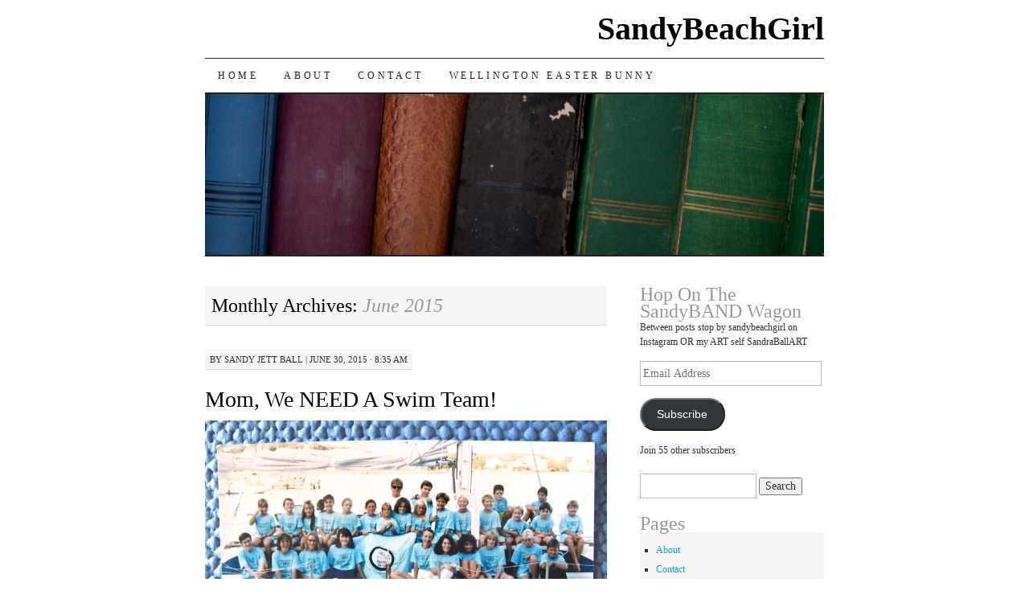

--- FILE ---
content_type: text/html; charset=UTF-8
request_url: https://sandybeachgirl.com/?m=201506
body_size: 23411
content:
<!DOCTYPE html>
<!--[if IE 7]>
<html id="ie7" lang="en-US">
<![endif]-->
<!--[if (gt IE 7) | (!IE)]><!-->
<html lang="en-US">
<!--<![endif]-->
<head>
<meta charset="UTF-8" />
<title>June | 2015 | SandyBeachGirl</title>
<link rel="profile" href="http://gmpg.org/xfn/11" />
<link rel="pingback" href="https://sandybeachgirl.com/xmlrpc.php" />
<meta name='robots' content='max-image-preview:large' />
<link rel='dns-prefetch' href='//secure.gravatar.com' />
<link rel='dns-prefetch' href='//stats.wp.com' />
<link rel='dns-prefetch' href='//v0.wordpress.com' />
<link rel='dns-prefetch' href='//widgets.wp.com' />
<link rel='dns-prefetch' href='//s0.wp.com' />
<link rel='dns-prefetch' href='//0.gravatar.com' />
<link rel='dns-prefetch' href='//1.gravatar.com' />
<link rel='dns-prefetch' href='//2.gravatar.com' />
<link rel='preconnect' href='//i0.wp.com' />
<link rel='preconnect' href='//c0.wp.com' />
<link rel="alternate" type="application/rss+xml" title="SandyBeachGirl &raquo; Feed" href="https://sandybeachgirl.com/?feed=rss2" />
<link rel="alternate" type="application/rss+xml" title="SandyBeachGirl &raquo; Comments Feed" href="https://sandybeachgirl.com/?feed=comments-rss2" />
		<!-- This site uses the Google Analytics by ExactMetrics plugin v8.11.1 - Using Analytics tracking - https://www.exactmetrics.com/ -->
		<!-- Note: ExactMetrics is not currently configured on this site. The site owner needs to authenticate with Google Analytics in the ExactMetrics settings panel. -->
					<!-- No tracking code set -->
				<!-- / Google Analytics by ExactMetrics -->
		<style id='wp-img-auto-sizes-contain-inline-css' type='text/css'>
img:is([sizes=auto i],[sizes^="auto," i]){contain-intrinsic-size:3000px 1500px}
/*# sourceURL=wp-img-auto-sizes-contain-inline-css */
</style>
<style id='wp-emoji-styles-inline-css' type='text/css'>

	img.wp-smiley, img.emoji {
		display: inline !important;
		border: none !important;
		box-shadow: none !important;
		height: 1em !important;
		width: 1em !important;
		margin: 0 0.07em !important;
		vertical-align: -0.1em !important;
		background: none !important;
		padding: 0 !important;
	}
/*# sourceURL=wp-emoji-styles-inline-css */
</style>
<style id='wp-block-library-inline-css' type='text/css'>
:root{--wp-block-synced-color:#7a00df;--wp-block-synced-color--rgb:122,0,223;--wp-bound-block-color:var(--wp-block-synced-color);--wp-editor-canvas-background:#ddd;--wp-admin-theme-color:#007cba;--wp-admin-theme-color--rgb:0,124,186;--wp-admin-theme-color-darker-10:#006ba1;--wp-admin-theme-color-darker-10--rgb:0,107,160.5;--wp-admin-theme-color-darker-20:#005a87;--wp-admin-theme-color-darker-20--rgb:0,90,135;--wp-admin-border-width-focus:2px}@media (min-resolution:192dpi){:root{--wp-admin-border-width-focus:1.5px}}.wp-element-button{cursor:pointer}:root .has-very-light-gray-background-color{background-color:#eee}:root .has-very-dark-gray-background-color{background-color:#313131}:root .has-very-light-gray-color{color:#eee}:root .has-very-dark-gray-color{color:#313131}:root .has-vivid-green-cyan-to-vivid-cyan-blue-gradient-background{background:linear-gradient(135deg,#00d084,#0693e3)}:root .has-purple-crush-gradient-background{background:linear-gradient(135deg,#34e2e4,#4721fb 50%,#ab1dfe)}:root .has-hazy-dawn-gradient-background{background:linear-gradient(135deg,#faaca8,#dad0ec)}:root .has-subdued-olive-gradient-background{background:linear-gradient(135deg,#fafae1,#67a671)}:root .has-atomic-cream-gradient-background{background:linear-gradient(135deg,#fdd79a,#004a59)}:root .has-nightshade-gradient-background{background:linear-gradient(135deg,#330968,#31cdcf)}:root .has-midnight-gradient-background{background:linear-gradient(135deg,#020381,#2874fc)}:root{--wp--preset--font-size--normal:16px;--wp--preset--font-size--huge:42px}.has-regular-font-size{font-size:1em}.has-larger-font-size{font-size:2.625em}.has-normal-font-size{font-size:var(--wp--preset--font-size--normal)}.has-huge-font-size{font-size:var(--wp--preset--font-size--huge)}.has-text-align-center{text-align:center}.has-text-align-left{text-align:left}.has-text-align-right{text-align:right}.has-fit-text{white-space:nowrap!important}#end-resizable-editor-section{display:none}.aligncenter{clear:both}.items-justified-left{justify-content:flex-start}.items-justified-center{justify-content:center}.items-justified-right{justify-content:flex-end}.items-justified-space-between{justify-content:space-between}.screen-reader-text{border:0;clip-path:inset(50%);height:1px;margin:-1px;overflow:hidden;padding:0;position:absolute;width:1px;word-wrap:normal!important}.screen-reader-text:focus{background-color:#ddd;clip-path:none;color:#444;display:block;font-size:1em;height:auto;left:5px;line-height:normal;padding:15px 23px 14px;text-decoration:none;top:5px;width:auto;z-index:100000}html :where(.has-border-color){border-style:solid}html :where([style*=border-top-color]){border-top-style:solid}html :where([style*=border-right-color]){border-right-style:solid}html :where([style*=border-bottom-color]){border-bottom-style:solid}html :where([style*=border-left-color]){border-left-style:solid}html :where([style*=border-width]){border-style:solid}html :where([style*=border-top-width]){border-top-style:solid}html :where([style*=border-right-width]){border-right-style:solid}html :where([style*=border-bottom-width]){border-bottom-style:solid}html :where([style*=border-left-width]){border-left-style:solid}html :where(img[class*=wp-image-]){height:auto;max-width:100%}:where(figure){margin:0 0 1em}html :where(.is-position-sticky){--wp-admin--admin-bar--position-offset:var(--wp-admin--admin-bar--height,0px)}@media screen and (max-width:600px){html :where(.is-position-sticky){--wp-admin--admin-bar--position-offset:0px}}

/*# sourceURL=wp-block-library-inline-css */
</style><style id='global-styles-inline-css' type='text/css'>
:root{--wp--preset--aspect-ratio--square: 1;--wp--preset--aspect-ratio--4-3: 4/3;--wp--preset--aspect-ratio--3-4: 3/4;--wp--preset--aspect-ratio--3-2: 3/2;--wp--preset--aspect-ratio--2-3: 2/3;--wp--preset--aspect-ratio--16-9: 16/9;--wp--preset--aspect-ratio--9-16: 9/16;--wp--preset--color--black: #000000;--wp--preset--color--cyan-bluish-gray: #abb8c3;--wp--preset--color--white: #ffffff;--wp--preset--color--pale-pink: #f78da7;--wp--preset--color--vivid-red: #cf2e2e;--wp--preset--color--luminous-vivid-orange: #ff6900;--wp--preset--color--luminous-vivid-amber: #fcb900;--wp--preset--color--light-green-cyan: #7bdcb5;--wp--preset--color--vivid-green-cyan: #00d084;--wp--preset--color--pale-cyan-blue: #8ed1fc;--wp--preset--color--vivid-cyan-blue: #0693e3;--wp--preset--color--vivid-purple: #9b51e0;--wp--preset--gradient--vivid-cyan-blue-to-vivid-purple: linear-gradient(135deg,rgb(6,147,227) 0%,rgb(155,81,224) 100%);--wp--preset--gradient--light-green-cyan-to-vivid-green-cyan: linear-gradient(135deg,rgb(122,220,180) 0%,rgb(0,208,130) 100%);--wp--preset--gradient--luminous-vivid-amber-to-luminous-vivid-orange: linear-gradient(135deg,rgb(252,185,0) 0%,rgb(255,105,0) 100%);--wp--preset--gradient--luminous-vivid-orange-to-vivid-red: linear-gradient(135deg,rgb(255,105,0) 0%,rgb(207,46,46) 100%);--wp--preset--gradient--very-light-gray-to-cyan-bluish-gray: linear-gradient(135deg,rgb(238,238,238) 0%,rgb(169,184,195) 100%);--wp--preset--gradient--cool-to-warm-spectrum: linear-gradient(135deg,rgb(74,234,220) 0%,rgb(151,120,209) 20%,rgb(207,42,186) 40%,rgb(238,44,130) 60%,rgb(251,105,98) 80%,rgb(254,248,76) 100%);--wp--preset--gradient--blush-light-purple: linear-gradient(135deg,rgb(255,206,236) 0%,rgb(152,150,240) 100%);--wp--preset--gradient--blush-bordeaux: linear-gradient(135deg,rgb(254,205,165) 0%,rgb(254,45,45) 50%,rgb(107,0,62) 100%);--wp--preset--gradient--luminous-dusk: linear-gradient(135deg,rgb(255,203,112) 0%,rgb(199,81,192) 50%,rgb(65,88,208) 100%);--wp--preset--gradient--pale-ocean: linear-gradient(135deg,rgb(255,245,203) 0%,rgb(182,227,212) 50%,rgb(51,167,181) 100%);--wp--preset--gradient--electric-grass: linear-gradient(135deg,rgb(202,248,128) 0%,rgb(113,206,126) 100%);--wp--preset--gradient--midnight: linear-gradient(135deg,rgb(2,3,129) 0%,rgb(40,116,252) 100%);--wp--preset--font-size--small: 13px;--wp--preset--font-size--medium: 20px;--wp--preset--font-size--large: 36px;--wp--preset--font-size--x-large: 42px;--wp--preset--spacing--20: 0.44rem;--wp--preset--spacing--30: 0.67rem;--wp--preset--spacing--40: 1rem;--wp--preset--spacing--50: 1.5rem;--wp--preset--spacing--60: 2.25rem;--wp--preset--spacing--70: 3.38rem;--wp--preset--spacing--80: 5.06rem;--wp--preset--shadow--natural: 6px 6px 9px rgba(0, 0, 0, 0.2);--wp--preset--shadow--deep: 12px 12px 50px rgba(0, 0, 0, 0.4);--wp--preset--shadow--sharp: 6px 6px 0px rgba(0, 0, 0, 0.2);--wp--preset--shadow--outlined: 6px 6px 0px -3px rgb(255, 255, 255), 6px 6px rgb(0, 0, 0);--wp--preset--shadow--crisp: 6px 6px 0px rgb(0, 0, 0);}:where(.is-layout-flex){gap: 0.5em;}:where(.is-layout-grid){gap: 0.5em;}body .is-layout-flex{display: flex;}.is-layout-flex{flex-wrap: wrap;align-items: center;}.is-layout-flex > :is(*, div){margin: 0;}body .is-layout-grid{display: grid;}.is-layout-grid > :is(*, div){margin: 0;}:where(.wp-block-columns.is-layout-flex){gap: 2em;}:where(.wp-block-columns.is-layout-grid){gap: 2em;}:where(.wp-block-post-template.is-layout-flex){gap: 1.25em;}:where(.wp-block-post-template.is-layout-grid){gap: 1.25em;}.has-black-color{color: var(--wp--preset--color--black) !important;}.has-cyan-bluish-gray-color{color: var(--wp--preset--color--cyan-bluish-gray) !important;}.has-white-color{color: var(--wp--preset--color--white) !important;}.has-pale-pink-color{color: var(--wp--preset--color--pale-pink) !important;}.has-vivid-red-color{color: var(--wp--preset--color--vivid-red) !important;}.has-luminous-vivid-orange-color{color: var(--wp--preset--color--luminous-vivid-orange) !important;}.has-luminous-vivid-amber-color{color: var(--wp--preset--color--luminous-vivid-amber) !important;}.has-light-green-cyan-color{color: var(--wp--preset--color--light-green-cyan) !important;}.has-vivid-green-cyan-color{color: var(--wp--preset--color--vivid-green-cyan) !important;}.has-pale-cyan-blue-color{color: var(--wp--preset--color--pale-cyan-blue) !important;}.has-vivid-cyan-blue-color{color: var(--wp--preset--color--vivid-cyan-blue) !important;}.has-vivid-purple-color{color: var(--wp--preset--color--vivid-purple) !important;}.has-black-background-color{background-color: var(--wp--preset--color--black) !important;}.has-cyan-bluish-gray-background-color{background-color: var(--wp--preset--color--cyan-bluish-gray) !important;}.has-white-background-color{background-color: var(--wp--preset--color--white) !important;}.has-pale-pink-background-color{background-color: var(--wp--preset--color--pale-pink) !important;}.has-vivid-red-background-color{background-color: var(--wp--preset--color--vivid-red) !important;}.has-luminous-vivid-orange-background-color{background-color: var(--wp--preset--color--luminous-vivid-orange) !important;}.has-luminous-vivid-amber-background-color{background-color: var(--wp--preset--color--luminous-vivid-amber) !important;}.has-light-green-cyan-background-color{background-color: var(--wp--preset--color--light-green-cyan) !important;}.has-vivid-green-cyan-background-color{background-color: var(--wp--preset--color--vivid-green-cyan) !important;}.has-pale-cyan-blue-background-color{background-color: var(--wp--preset--color--pale-cyan-blue) !important;}.has-vivid-cyan-blue-background-color{background-color: var(--wp--preset--color--vivid-cyan-blue) !important;}.has-vivid-purple-background-color{background-color: var(--wp--preset--color--vivid-purple) !important;}.has-black-border-color{border-color: var(--wp--preset--color--black) !important;}.has-cyan-bluish-gray-border-color{border-color: var(--wp--preset--color--cyan-bluish-gray) !important;}.has-white-border-color{border-color: var(--wp--preset--color--white) !important;}.has-pale-pink-border-color{border-color: var(--wp--preset--color--pale-pink) !important;}.has-vivid-red-border-color{border-color: var(--wp--preset--color--vivid-red) !important;}.has-luminous-vivid-orange-border-color{border-color: var(--wp--preset--color--luminous-vivid-orange) !important;}.has-luminous-vivid-amber-border-color{border-color: var(--wp--preset--color--luminous-vivid-amber) !important;}.has-light-green-cyan-border-color{border-color: var(--wp--preset--color--light-green-cyan) !important;}.has-vivid-green-cyan-border-color{border-color: var(--wp--preset--color--vivid-green-cyan) !important;}.has-pale-cyan-blue-border-color{border-color: var(--wp--preset--color--pale-cyan-blue) !important;}.has-vivid-cyan-blue-border-color{border-color: var(--wp--preset--color--vivid-cyan-blue) !important;}.has-vivid-purple-border-color{border-color: var(--wp--preset--color--vivid-purple) !important;}.has-vivid-cyan-blue-to-vivid-purple-gradient-background{background: var(--wp--preset--gradient--vivid-cyan-blue-to-vivid-purple) !important;}.has-light-green-cyan-to-vivid-green-cyan-gradient-background{background: var(--wp--preset--gradient--light-green-cyan-to-vivid-green-cyan) !important;}.has-luminous-vivid-amber-to-luminous-vivid-orange-gradient-background{background: var(--wp--preset--gradient--luminous-vivid-amber-to-luminous-vivid-orange) !important;}.has-luminous-vivid-orange-to-vivid-red-gradient-background{background: var(--wp--preset--gradient--luminous-vivid-orange-to-vivid-red) !important;}.has-very-light-gray-to-cyan-bluish-gray-gradient-background{background: var(--wp--preset--gradient--very-light-gray-to-cyan-bluish-gray) !important;}.has-cool-to-warm-spectrum-gradient-background{background: var(--wp--preset--gradient--cool-to-warm-spectrum) !important;}.has-blush-light-purple-gradient-background{background: var(--wp--preset--gradient--blush-light-purple) !important;}.has-blush-bordeaux-gradient-background{background: var(--wp--preset--gradient--blush-bordeaux) !important;}.has-luminous-dusk-gradient-background{background: var(--wp--preset--gradient--luminous-dusk) !important;}.has-pale-ocean-gradient-background{background: var(--wp--preset--gradient--pale-ocean) !important;}.has-electric-grass-gradient-background{background: var(--wp--preset--gradient--electric-grass) !important;}.has-midnight-gradient-background{background: var(--wp--preset--gradient--midnight) !important;}.has-small-font-size{font-size: var(--wp--preset--font-size--small) !important;}.has-medium-font-size{font-size: var(--wp--preset--font-size--medium) !important;}.has-large-font-size{font-size: var(--wp--preset--font-size--large) !important;}.has-x-large-font-size{font-size: var(--wp--preset--font-size--x-large) !important;}
/*# sourceURL=global-styles-inline-css */
</style>

<style id='classic-theme-styles-inline-css' type='text/css'>
/*! This file is auto-generated */
.wp-block-button__link{color:#fff;background-color:#32373c;border-radius:9999px;box-shadow:none;text-decoration:none;padding:calc(.667em + 2px) calc(1.333em + 2px);font-size:1.125em}.wp-block-file__button{background:#32373c;color:#fff;text-decoration:none}
/*# sourceURL=/wp-includes/css/classic-themes.min.css */
</style>
<link rel='stylesheet' id='pilcrow-css' href='https://sandybeachgirl.com/wp-content/themes/pilcrow/style.css?ver=6.9' type='text/css' media='all' />
<link rel='stylesheet' id='jetpack_likes-css' href='https://c0.wp.com/p/jetpack/15.4/modules/likes/style.css' type='text/css' media='all' />
<link rel='stylesheet' id='jetpack-subscriptions-css' href='https://c0.wp.com/p/jetpack/15.4/_inc/build/subscriptions/subscriptions.min.css' type='text/css' media='all' />
<link rel='stylesheet' id='sharedaddy-css' href='https://c0.wp.com/p/jetpack/15.4/modules/sharedaddy/sharing.css' type='text/css' media='all' />
<link rel='stylesheet' id='social-logos-css' href='https://c0.wp.com/p/jetpack/15.4/_inc/social-logos/social-logos.min.css' type='text/css' media='all' />
<script type="text/javascript" src="https://c0.wp.com/c/6.9/wp-includes/js/jquery/jquery.min.js" id="jquery-core-js"></script>
<script type="text/javascript" src="https://c0.wp.com/c/6.9/wp-includes/js/jquery/jquery-migrate.min.js" id="jquery-migrate-js"></script>
<link rel="https://api.w.org/" href="https://sandybeachgirl.com/index.php?rest_route=/" /><link rel="EditURI" type="application/rsd+xml" title="RSD" href="https://sandybeachgirl.com/xmlrpc.php?rsd" />
<meta name="generator" content="WordPress 6.9" />
	<style>img#wpstats{display:none}</style>
		<script type="text/javascript" src="https://www.w3counter.com/tracker.js?id=91447&wphead=true"></script>

<!-- Jetpack Open Graph Tags -->
<meta property="og:type" content="website" />
<meta property="og:title" content="June 2015 &#8211; SandyBeachGirl" />
<meta property="og:site_name" content="SandyBeachGirl" />
<meta property="og:image" content="https://s0.wp.com/i/blank.jpg" />
<meta property="og:image:width" content="200" />
<meta property="og:image:height" content="200" />
<meta property="og:image:alt" content="" />
<meta property="og:locale" content="en_US" />

<!-- End Jetpack Open Graph Tags -->
</head>

<body class="archive date wp-theme-pilcrow two-column content-sidebar color-light">
<div id="container" class="hfeed">
	<div id="page" class="blog">
		<div id="header">
						<div id="site-title">
				<span>
					<a href="https://sandybeachgirl.com/" title="SandyBeachGirl" rel="home">SandyBeachGirl</a>
				</span>
			</div>

			<div id="nav" role="navigation">
			  				<div class="skip-link screen-reader-text"><a href="#content" title="Skip to content">Skip to content</a></div>
								<div class="menu"><ul>
<li ><a href="https://sandybeachgirl.com/">Home</a></li><li class="page_item page-item-7"><a href="https://sandybeachgirl.com/?page_id=7">About</a></li>
<li class="page_item page-item-176"><a href="https://sandybeachgirl.com/?page_id=176">Contact</a></li>
<li class="page_item page-item-4378"><a href="https://sandybeachgirl.com/?page_id=4378">WELLINGTON Easter Bunny</a></li>
</ul></div>
			</div><!-- #nav -->

			<div id="pic">
				<a href="https://sandybeachgirl.com/" rel="home">
										<img src="https://sandybeachgirl.com/wp-content/themes/pilcrow/images/headers/books.jpg" width="770" height="200" alt="" />
								</a>
			</div><!-- #pic -->
		</div><!-- #header -->

		<div id="content-box">

<div id="content-container">
	<div id="content" role="main">

		
		<h1 class="page-title archive-head">
			Monthly Archives: <span>June 2015</span>		</h1>

		
<div id="post-1609" class="post-1609 post type-post status-publish format-standard hentry category-family tag-andrew-ball tag-anirav tag-championship tag-colington-yr-seahawks tag-donald-ball tag-duck-woods tag-emily-ball-desjardins tag-james-river-acquatic-club tag-jrac tag-lewis-ball tag-outer-banks-swim-league-championship tag-scott-zincone tag-stephen-ball tag-swimland tag-varina tag-whitehall-ohio">
	<div class="entry-meta">

		<span class="by-author"><span class="sep">by</span> <span class="author vcard"><a class="url fn n" href="https://sandybeachgirl.com/?author=1" title="View all posts by sandy jett ball" rel="author">sandy jett ball</a></span> | </span>June 30, 2015 &middot; 8:35 am	</div><!-- .entry-meta -->

	<h2 class="entry-title"><a href="https://sandybeachgirl.com/?p=1609" rel="bookmark">Mom, We NEED A Swim Team!</a></h2>	<div class="entry entry-content">
		<p><a href="https://i0.wp.com/sandybeachgirl.com/wp-content/uploads/2015/06/team-on-boat.jpg?ssl=1"><img data-recalc-dims="1" fetchpriority="high" decoding="async" class=" wp-image-1717 aligncenter" src="https://i0.wp.com/sandybeachgirl.com/wp-content/uploads/2015/06/team-on-boat.jpg?resize=500%2C375&#038;ssl=1" alt="team on boat" width="500" height="375" srcset="https://i0.wp.com/sandybeachgirl.com/wp-content/uploads/2015/06/team-on-boat.jpg?resize=300%2C225&amp;ssl=1 300w, https://i0.wp.com/sandybeachgirl.com/wp-content/uploads/2015/06/team-on-boat.jpg?resize=1024%2C768&amp;ssl=1 1024w, https://i0.wp.com/sandybeachgirl.com/wp-content/uploads/2015/06/team-on-boat.jpg?resize=667%2C500&amp;ssl=1 667w, https://i0.wp.com/sandybeachgirl.com/wp-content/uploads/2015/06/team-on-boat.jpg?resize=500%2C375&amp;ssl=1 500w, https://i0.wp.com/sandybeachgirl.com/wp-content/uploads/2015/06/team-on-boat.jpg?w=1500&amp;ssl=1 1500w" sizes="(max-width: 500px) 100vw, 500px" /></a></p>
<p>My heart sinks a little bit at Emily&#8217;s request. I know just how much work all of it involves. But I know too that she misses the swim team activities that we engage in when we live in Richmond. There we&#8217;re an east end team newly welcomed into the immense James River Aquatic Club that also includes big money clubs such as the Country Club of Virginia. The league is one of the largest in Richmond. We are Anirav. Varina spelled backwards. We are small. We barely win any meets but we are in the big leagues. (Still going strong Anirav won the JRAC Sportmanship Award for their division in 2014).</p>
<p>I know nothing about swim teams. As a teen, I once consider joining the newly formed team at my neighborhood pool, Swimland, in Whitehall, Ohio. But when I find out the practices are early mornings before the pool opens and how absolutely cold the water is, I quit before I start.</p>
<p>At Anirav five year old Emily is in swimming lessons with a friend whose brother is on the team. Missy is a powerful swimmer but she does not yet swim the length of the pool without stopping. Neither Emily nor I realize the significance of the feat but when she accomplishes this in her test to pass the class, she immediately gets drafted by Missy&#8217;s mom to swim on a relay team.</p>
<p>It sounds like fun. We agree. It&#8217;s an away meet at Sandston. Emily does her part but she is very slow. Still she completes an otherwise incomplete relay team. They win points and ribbons. And we&#8217;re hooked.</p>
<p><a href="https://i0.wp.com/sandybeachgirl.com/wp-content/uploads/2015/06/championship.jpg?ssl=1"><img data-recalc-dims="1" decoding="async" class=" wp-image-1714 alignright" src="https://i0.wp.com/sandybeachgirl.com/wp-content/uploads/2015/06/championship.jpg?resize=456%2C342&#038;ssl=1" alt="championship" width="456" height="342" srcset="https://i0.wp.com/sandybeachgirl.com/wp-content/uploads/2015/06/championship.jpg?resize=300%2C225&amp;ssl=1 300w, https://i0.wp.com/sandybeachgirl.com/wp-content/uploads/2015/06/championship.jpg?resize=1024%2C768&amp;ssl=1 1024w, https://i0.wp.com/sandybeachgirl.com/wp-content/uploads/2015/06/championship.jpg?resize=667%2C500&amp;ssl=1 667w, https://i0.wp.com/sandybeachgirl.com/wp-content/uploads/2015/06/championship.jpg?resize=500%2C375&amp;ssl=1 500w, https://i0.wp.com/sandybeachgirl.com/wp-content/uploads/2015/06/championship.jpg?w=1500&amp;ssl=1 1500w" sizes="(max-width: 456px) 100vw, 456px" /></a>As the years progress I find myself team mom, creating a team name, gathering monies for t-shirts and accessories, and attending JRAC meetings as our pool representative. The league is divided by size of teams and so we are put together with our own kind. At the end of the season every member team joins in the championship competition. It&#8217;s days of heats and heats of swimming, camping out under any available shade to await your turn after hours upon hours of waiting. But you dare not leave, your parking place will be eaten up.</p>
<p>Win your heat and you advance. The best Emily does is come in 9th over all in butterfly her last year before we move. Not bad for a summer league only swimmer. Many of the summer league kids also swim in the winter and keep their skills at top notch level. That&#8217;s 9th out of hundreds the girls in her age bracket. Just a bit higher and she would have gotten a place ribbon.</p>
<p><a href="https://i0.wp.com/sandybeachgirl.com/wp-content/uploads/2015/06/lewis.jpg?ssl=1"><img data-recalc-dims="1" decoding="async" class=" size-medium wp-image-1715 alignleft" src="https://i0.wp.com/sandybeachgirl.com/wp-content/uploads/2015/06/lewis.jpg?resize=300%2C225&#038;ssl=1" alt="lewis" width="300" height="225" srcset="https://i0.wp.com/sandybeachgirl.com/wp-content/uploads/2015/06/lewis.jpg?resize=300%2C225&amp;ssl=1 300w, https://i0.wp.com/sandybeachgirl.com/wp-content/uploads/2015/06/lewis.jpg?resize=1024%2C768&amp;ssl=1 1024w, https://i0.wp.com/sandybeachgirl.com/wp-content/uploads/2015/06/lewis.jpg?resize=667%2C500&amp;ssl=1 667w, https://i0.wp.com/sandybeachgirl.com/wp-content/uploads/2015/06/lewis.jpg?resize=500%2C375&amp;ssl=1 500w, https://i0.wp.com/sandybeachgirl.com/wp-content/uploads/2015/06/lewis.jpg?w=1500&amp;ssl=1 1500w" sizes="(max-width: 300px) 100vw, 300px" /></a>Then we move to the Outer Banks in the mid-eighties and settle into our new life. We have a great community pool but it lacks youth activities. And is so casually run! Our Inlet Court neighbor, Tom Piddington and I both volunteer for the board of directors at the same time with the same purpose in mind. To make the pool a safer place. He has come from northern Virginia and a strong community swimming pool lifestyle. We don&#8217;t know each other at all. His kids are all grown. But we hit it off. We become the official pool committee. We write guidelines. The board publishes them and every member gets mailed a copy. This takes an entire winter of our lives.</p>
<p>As summer rolls around I take charge of hiring a staff. I get my WSI certification and schedule swimming lessons. And we begin Emily&#8217;s swim team. The first year I watch. The next year I decide to coach. I have seen enough. I know how this works. Scott Zincone has come on board as a lifeguard for the pool and jumps in to co-coach.</p>
<p><a href="https://i0.wp.com/sandybeachgirl.com/wp-content/uploads/2015/06/rick-scott.jpg?ssl=1"><img data-recalc-dims="1" loading="lazy" decoding="async" class=" wp-image-1716 aligncenter" src="https://i0.wp.com/sandybeachgirl.com/wp-content/uploads/2015/06/rick-scott.jpg?resize=500%2C375&#038;ssl=1" alt="rick &amp; scott" width="500" height="375" srcset="https://i0.wp.com/sandybeachgirl.com/wp-content/uploads/2015/06/rick-scott.jpg?resize=300%2C225&amp;ssl=1 300w, https://i0.wp.com/sandybeachgirl.com/wp-content/uploads/2015/06/rick-scott.jpg?resize=1024%2C768&amp;ssl=1 1024w, https://i0.wp.com/sandybeachgirl.com/wp-content/uploads/2015/06/rick-scott.jpg?resize=667%2C500&amp;ssl=1 667w, https://i0.wp.com/sandybeachgirl.com/wp-content/uploads/2015/06/rick-scott.jpg?resize=500%2C375&amp;ssl=1 500w, https://i0.wp.com/sandybeachgirl.com/wp-content/uploads/2015/06/rick-scott.jpg?w=1500&amp;ssl=1 1500w" sizes="auto, (max-width: 500px) 100vw, 500px" /></a></p>
<p>Rick Gray from Duck Woods Country Club has also heard the calling, this time over beer and conversation. He&#8217;s in it too for his kids. Both pools have actually had teams in the past but neither in recent history. Being a willing rookie Rick follows my lead. We pattern our match ups using the JRAC footprint. We plan meets. Surprisingly to me Colington proves to be the power to beat.  Emily &amp; Donald are used to the low on the totem Anirav team. So much that when a meet that the Argonauts can win is scheduled during our OBX vacation time, we voluntarily travel back to Richmond to help out and back to the OBX to finish our &#8216;hope this never ends&#8217; vacation.</p>
<p>Duck Woods is our only competition. Okay to be accurate back up just a step. Nautics Hall in Manteo does join our adventure one year but after we organize the first (and only) Outer Banks Swim League Championship and they end up in third place Manteo fades from view.</p>
<p><a href="https://i0.wp.com/sandybeachgirl.com/wp-content/uploads/2015/06/hawk-power.jpg?ssl=1"><img data-recalc-dims="1" loading="lazy" decoding="async" class=" wp-image-1731 alignright" src="https://i0.wp.com/sandybeachgirl.com/wp-content/uploads/2015/06/hawk-power.jpg?resize=427%2C320&#038;ssl=1" alt="hawk power" width="427" height="320" srcset="https://i0.wp.com/sandybeachgirl.com/wp-content/uploads/2015/06/hawk-power.jpg?resize=300%2C225&amp;ssl=1 300w, https://i0.wp.com/sandybeachgirl.com/wp-content/uploads/2015/06/hawk-power.jpg?resize=1024%2C768&amp;ssl=1 1024w, https://i0.wp.com/sandybeachgirl.com/wp-content/uploads/2015/06/hawk-power.jpg?resize=667%2C500&amp;ssl=1 667w, https://i0.wp.com/sandybeachgirl.com/wp-content/uploads/2015/06/hawk-power.jpg?resize=500%2C375&amp;ssl=1 500w, https://i0.wp.com/sandybeachgirl.com/wp-content/uploads/2015/06/hawk-power.jpg?w=1500&amp;ssl=1 1500w" sizes="auto, (max-width: 427px) 100vw, 427px" /></a>And so for years we compete weekly against Kitty Hawk neighbor Duck Woods. Our team is huge. We have a big pool to draw from. We get more points in the age for age, stroke for stroke match ups. But the real victory of the meets comes down to which team can take the blue for the all age mixed free style relay. We win most of the time but when DW does win those bragging rights they are elated. I can relate. Small team roots run deep.</p>
<p>Emily insists that we have team suits. Parents are willing to pony up for this matching uniform. I collect size information, monies and order suits. We pick a team name. I create a design. We get Hawk Power t-shirts made. We bake snacks to raise money for ribbons and team accessories. Through the marching years to stretch our dollar, I screen print swim caps. Hats. We get towels embroidered. And gear bags. And backpacks. And always more t-shirts. We are a team. We are the Mighty Seahawks!</p>
<p>&nbsp;</p>
<p>&nbsp;</p>
<p>&nbsp;</p>
<div class="sharedaddy sd-sharing-enabled"><div class="robots-nocontent sd-block sd-social sd-social-official sd-sharing"><h3 class="sd-title">Share this:</h3><div class="sd-content"><ul><li class="share-print"><a rel="nofollow noopener noreferrer"
				data-shared="sharing-print-1609"
				class="share-print sd-button"
				href="https://sandybeachgirl.com/?p=1609&#038;share=print"
				target="_blank"
				aria-labelledby="sharing-print-1609"
				>
				<span id="sharing-print-1609" hidden>Click to print (Opens in new window)</span>
				<span>Print</span>
			</a></li><li class="share-email"><a rel="nofollow noopener noreferrer"
				data-shared="sharing-email-1609"
				class="share-email sd-button"
				href="mailto:?subject=%5BShared%20Post%5D%20Mom%2C%20We%20NEED%20A%20Swim%20Team%21&#038;body=https%3A%2F%2Fsandybeachgirl.com%2F%3Fp%3D1609&#038;share=email"
				target="_blank"
				aria-labelledby="sharing-email-1609"
				data-email-share-error-title="Do you have email set up?" data-email-share-error-text="If you&#039;re having problems sharing via email, you might not have email set up for your browser. You may need to create a new email yourself." data-email-share-nonce="9750e17062" data-email-share-track-url="https://sandybeachgirl.com/?p=1609&amp;share=email">
				<span id="sharing-email-1609" hidden>Click to email a link to a friend (Opens in new window)</span>
				<span>Email</span>
			</a></li><li class="share-facebook"><div class="fb-share-button" data-href="https://sandybeachgirl.com/?p=1609" data-layout="button_count"></div></li><li class="share-jetpack-whatsapp"><a rel="nofollow noopener noreferrer"
				data-shared="sharing-whatsapp-1609"
				class="share-jetpack-whatsapp sd-button"
				href="https://sandybeachgirl.com/?p=1609&#038;share=jetpack-whatsapp"
				target="_blank"
				aria-labelledby="sharing-whatsapp-1609"
				>
				<span id="sharing-whatsapp-1609" hidden>Click to share on WhatsApp (Opens in new window)</span>
				<span>WhatsApp</span>
			</a></li><li class="share-pinterest"><div class="pinterest_button"><a href="https://www.pinterest.com/pin/create/button/?url=https%3A%2F%2Fsandybeachgirl.com%2F%3Fp%3D1609&#038;media=https%3A%2F%2Fsandybeachgirl.com%2Fwp-content%2Fuploads%2F2015%2F06%2Fteam-on-boat-300x225.jpg&#038;description=Mom%2C%20We%20NEED%20A%20Swim%20Team%21" data-pin-do="buttonPin" data-pin-config="beside"><img data-recalc-dims="1" src="https://i0.wp.com/assets.pinterest.com/images/pidgets/pinit_fg_en_rect_gray_20.png?w=500" /></a></div></li><li class="share-end"></li></ul></div></div></div><div class='sharedaddy sd-block sd-like jetpack-likes-widget-wrapper jetpack-likes-widget-unloaded' id='like-post-wrapper-83149842-1609-69750e3a752c8' data-src='https://widgets.wp.com/likes/?ver=15.4#blog_id=83149842&amp;post_id=1609&amp;origin=sandybeachgirl.com&amp;obj_id=83149842-1609-69750e3a752c8' data-name='like-post-frame-83149842-1609-69750e3a752c8' data-title='Like or Reblog'><h3 class="sd-title">Like this:</h3><div class='likes-widget-placeholder post-likes-widget-placeholder' style='height: 55px;'><span class='button'><span>Like</span></span> <span class="loading">Loading...</span></div><span class='sd-text-color'></span><a class='sd-link-color'></a></div>			</div><!-- .entry-content -->
	
	<div class="entry-links">
		<p class="comment-number"><a href="https://sandybeachgirl.com/?p=1609#respond">Leave a Comment</a></p>

					<p class="entry-categories tagged">Filed under <a href="https://sandybeachgirl.com/?cat=70" rel="category">family</a></p>
			<p class="entry-tags tagged">Tagged as <a href="https://sandybeachgirl.com/?tag=andrew-ball" rel="tag">Andrew Ball</a>, <a href="https://sandybeachgirl.com/?tag=anirav" rel="tag">anirav</a>, <a href="https://sandybeachgirl.com/?tag=championship" rel="tag">Championship</a>, <a href="https://sandybeachgirl.com/?tag=colington-yr-seahawks" rel="tag">colington y&amp;r seahawks</a>, <a href="https://sandybeachgirl.com/?tag=donald-ball" rel="tag">Donald Ball</a>, <a href="https://sandybeachgirl.com/?tag=duck-woods" rel="tag">Duck Woods</a>, <a href="https://sandybeachgirl.com/?tag=emily-ball-desjardins" rel="tag">Emily Ball Desjardins</a>, <a href="https://sandybeachgirl.com/?tag=james-river-acquatic-club" rel="tag">james river acquatic club</a>, <a href="https://sandybeachgirl.com/?tag=jrac" rel="tag">JRAC</a>, <a href="https://sandybeachgirl.com/?tag=lewis-ball" rel="tag">Lewis Ball</a>, <a href="https://sandybeachgirl.com/?tag=outer-banks-swim-league-championship" rel="tag">outer banks swim league championship</a>, <a href="https://sandybeachgirl.com/?tag=scott-zincone" rel="tag">Scott Zincone</a>, <a href="https://sandybeachgirl.com/?tag=stephen-ball" rel="tag">Stephen Ball</a>, <a href="https://sandybeachgirl.com/?tag=swimland" rel="tag">swimland</a>, <a href="https://sandybeachgirl.com/?tag=varina" rel="tag">Varina</a>, <a href="https://sandybeachgirl.com/?tag=whitehall-ohio" rel="tag">Whitehall Ohio</a><br /></p>
			</div><!-- .entry-links -->

</div><!-- #post-## -->



<div id="post-1660" class="post-1660 post type-post status-publish format-standard hentry category-beach-life category-family tag-bayview-va tag-carol-brenning tag-clarice-williams tag-flo-hamlin tag-florence-hamlin tag-ig-hamlin tag-jett-family tag-jett-williams tag-keese tag-menhaden-fish tag-midge-jett tag-reedville-virginia tag-reverend-jett tag-starke-jett tag-sunnyside-va tag-suzanne-reynolds tag-taskmakers-creek tag-tibitha-va">
	<div class="entry-meta">

		<span class="by-author"><span class="sep">by</span> <span class="author vcard"><a class="url fn n" href="https://sandybeachgirl.com/?author=1" title="View all posts by sandy jett ball" rel="author">sandy jett ball</a></span> | </span>June 23, 2015 &middot; 9:07 am	</div><!-- .entry-meta -->

	<h2 class="entry-title"><a href="https://sandybeachgirl.com/?p=1660" rel="bookmark">The JETT Set</a></h2>	<div class="entry entry-content">
		<p><a href="https://i0.wp.com/sandybeachgirl.com/wp-content/uploads/2015/06/cottage-side.jpg?ssl=1"><img data-recalc-dims="1" loading="lazy" decoding="async" class=" wp-image-1662 alignleft" src="https://i0.wp.com/sandybeachgirl.com/wp-content/uploads/2015/06/cottage-side.jpg?resize=429%2C322&#038;ssl=1" alt="cottage side" width="429" height="322" srcset="https://i0.wp.com/sandybeachgirl.com/wp-content/uploads/2015/06/cottage-side.jpg?resize=300%2C225&amp;ssl=1 300w, https://i0.wp.com/sandybeachgirl.com/wp-content/uploads/2015/06/cottage-side.jpg?resize=1024%2C768&amp;ssl=1 1024w, https://i0.wp.com/sandybeachgirl.com/wp-content/uploads/2015/06/cottage-side.jpg?resize=667%2C500&amp;ssl=1 667w, https://i0.wp.com/sandybeachgirl.com/wp-content/uploads/2015/06/cottage-side.jpg?resize=500%2C375&amp;ssl=1 500w, https://i0.wp.com/sandybeachgirl.com/wp-content/uploads/2015/06/cottage-side.jpg?w=1600&amp;ssl=1 1600w, https://i0.wp.com/sandybeachgirl.com/wp-content/uploads/2015/06/cottage-side.jpg?w=1500&amp;ssl=1 1500w" sizes="auto, (max-width: 429px) 100vw, 429px" /></a>Reedville, Virginia calls our name in the summer. Home to generations of Jetts since Peter first stepped off of the boat near Leedstown with his wife, Mary, and their two sons and two daughters in 1663, we head there like migrating monarchs year after year.</p>
<p>In the late fifties my grandfather, using free cinder blocks my uncle Dick got from a job, builds us a cottage on the Chesapeake Bay between Reedville and Fleeton, Tibitha to be exact. Other Dad&#8217;s (my name for him that stuck) original plan is to buy Bayview at the end of the tiny finger of land the Jett&#8217;s call home the family homestead Sunnyside being just around the corner on Taskmaker&#8217;s Creek.  A cousin who promises my grandfather first refusal instead sells it out of the family. Decades later a rich buyer razes (my aunt begs him not to do it to the point of laying down in front of the bulldozer) the original home saved from certain destruction during the Civil War by the Sutton sisters, and which was in pristine condition, to build a more modern style. Then he decides the mosquitoes are too horrible and sells. To this day Bayview is still the perfect setting with a yard that slopes to the bay unlike our spot with a steep hill to clamor up and down as well as being a constant erosion challenge. It sits next to the family cemetery where many of Other Dad&#8217;s young siblings are buried. The results of two first cousins marrying we are told. Three children survive to adulthood, my grandfather one. He is so sickly his mother promises his life to the church if he is spared an early death. He becomes a beloved minister on the Methodist circuit. He takes his family to Tibitha every chance he can get. The heritage of life on the bay runs deep within his veins.  And he wants his grandchildren to know those same joys so he sells two lots from his waterfront inheritance to pay for building a cottage on the third.</p>
<p>Our cottage is a one level affair, a basic rectangle, with a bedroom in three corners, kitchen in the fourth, a bathroom and one more bedroom between the kitchen and corner bedroom along the back wall. A T shaped open space for dining, viewing the bay through the trees and card playing by the rarely used fireplace make for socializing and overflow sleeping. Rope and pulley stairs to the open attic where we store inner tubes for swimming and snakes seek shelter for sleeping in the off season round out the deal.</p>
<p><a href="https://i0.wp.com/sandybeachgirl.com/wp-content/uploads/2015/06/cottage-back.jpg?ssl=1"><img data-recalc-dims="1" loading="lazy" decoding="async" class=" wp-image-1661 alignright" src="https://i0.wp.com/sandybeachgirl.com/wp-content/uploads/2015/06/cottage-back.jpg?resize=412%2C309&#038;ssl=1" alt="cottage back" width="412" height="309" srcset="https://i0.wp.com/sandybeachgirl.com/wp-content/uploads/2015/06/cottage-back.jpg?resize=300%2C225&amp;ssl=1 300w, https://i0.wp.com/sandybeachgirl.com/wp-content/uploads/2015/06/cottage-back.jpg?resize=1024%2C768&amp;ssl=1 1024w, https://i0.wp.com/sandybeachgirl.com/wp-content/uploads/2015/06/cottage-back.jpg?resize=667%2C500&amp;ssl=1 667w, https://i0.wp.com/sandybeachgirl.com/wp-content/uploads/2015/06/cottage-back.jpg?resize=500%2C375&amp;ssl=1 500w, https://i0.wp.com/sandybeachgirl.com/wp-content/uploads/2015/06/cottage-back.jpg?w=1600&amp;ssl=1 1600w, https://i0.wp.com/sandybeachgirl.com/wp-content/uploads/2015/06/cottage-back.jpg?w=1500&amp;ssl=1 1500w" sizes="auto, (max-width: 412px) 100vw, 412px" /></a>We have no TV, no radio, no fans, no air conditioning. We use wooden orange boxes from the grocery for clothes organizing and are happy to have real beds to sleep on. There are screens only for the big windows. If a bad storm blows in we close the heavy wooden shutters.</p>
<p>We have mosquitoes. We are fair game night and day. We have chiggers. A trip into their territory becomes necessary when the septic system surrenders from overuse by so many people. My uncle rescues us from being total pioneers with a once a day trip to the local gas station.</p>
<p>We measure the success of a night by how strong the wind is blowing the smell of the fish factory away from us. When the ships come in, always at night, we rush in all cars available to see them unload. Such is entertainment. The smell cannot be masked even by perfume held under a nose. There just is no smell like a menhaden fish boat unloading.</p>
<div id="attachment_1667" style="width: 441px" class="wp-caption alignleft"><a href="https://i0.wp.com/sandybeachgirl.com/wp-content/uploads/2015/06/reedville-beach.jpg?ssl=1"><img data-recalc-dims="1" loading="lazy" decoding="async" aria-describedby="caption-attachment-1667" class="wp-image-1667" src="https://i0.wp.com/sandybeachgirl.com/wp-content/uploads/2015/06/reedville-beach.jpg?resize=431%2C292&#038;ssl=1" alt="reedville beach" width="431" height="292" srcset="https://i0.wp.com/sandybeachgirl.com/wp-content/uploads/2015/06/reedville-beach.jpg?resize=300%2C203&amp;ssl=1 300w, https://i0.wp.com/sandybeachgirl.com/wp-content/uploads/2015/06/reedville-beach.jpg?resize=741%2C500&amp;ssl=1 741w, https://i0.wp.com/sandybeachgirl.com/wp-content/uploads/2015/06/reedville-beach.jpg?resize=500%2C338&amp;ssl=1 500w, https://i0.wp.com/sandybeachgirl.com/wp-content/uploads/2015/06/reedville-beach.jpg?w=800&amp;ssl=1 800w" sizes="auto, (max-width: 431px) 100vw, 431px" /></a><p id="caption-attachment-1667" class="wp-caption-text">Midge Jett (Mom), my uncle Martin Williams, my grandfather Rev Starke Jett II</p></div>
<p>We spend the entire day on the beach accessible by steps we carve in the sloping sandy drop to the beach dotted with eroding pine trees. Someone goes to the cottage, a short walk through the waving pine trees, to fix lunch for everyone else.</p>
<p>Mom and my aunts, Keese and I.G., make creative shade shelters for nap time. Many years into our summer adventures they haul water washed pine poles from down the beach back to our spot for my dad and uncles to build a dock. We play with black inner tubes that must be constantly turned over to keep from practically scorching a layer of skin off. We never use sunscreen. Sun burns are a rite of passage. Peeling each other&#8217;s burnt skin layers a labor of love.</p>
<div id="attachment_1703" style="width: 407px" class="wp-caption alignright"><a href="https://i0.wp.com/sandybeachgirl.com/wp-content/uploads/2015/06/lifeguard.jpg?ssl=1"><img data-recalc-dims="1" loading="lazy" decoding="async" aria-describedby="caption-attachment-1703" class="wp-image-1703" src="https://i0.wp.com/sandybeachgirl.com/wp-content/uploads/2015/06/lifeguard.jpg?resize=397%2C298&#038;ssl=1" alt="lifeguard" width="397" height="298" srcset="https://i0.wp.com/sandybeachgirl.com/wp-content/uploads/2015/06/lifeguard.jpg?resize=300%2C225&amp;ssl=1 300w, https://i0.wp.com/sandybeachgirl.com/wp-content/uploads/2015/06/lifeguard.jpg?resize=1024%2C768&amp;ssl=1 1024w, https://i0.wp.com/sandybeachgirl.com/wp-content/uploads/2015/06/lifeguard.jpg?resize=667%2C500&amp;ssl=1 667w, https://i0.wp.com/sandybeachgirl.com/wp-content/uploads/2015/06/lifeguard.jpg?resize=500%2C375&amp;ssl=1 500w, https://i0.wp.com/sandybeachgirl.com/wp-content/uploads/2015/06/lifeguard.jpg?w=1500&amp;ssl=1 1500w" sizes="auto, (max-width: 397px) 100vw, 397px" /></a><p id="caption-attachment-1703" class="wp-caption-text">My brother Starke Jett V, me, my cousin Jett Williams, Mom, my sister Suzanne Reynolds, my friend from Whitehall Ohio, Carol Brenning.</p></div>
<p>We have sea nettles to thwart our best attempts at playing in the water. We have a wonderful tide that bestows awesome sandbars for wading in the already shallow water. We have tricky blue clay on much of our private beach that will humbles us in an instant with a gooey slippery spill. We have endless shards of sharp broken glass that my aunt Keese collects by the buckets full to make our beach more user friendly.</p>
<p>To get to this slice of heaven we, more times than not, hop in the car at our parents command as we spontaneously race to catch the last ferry of the night. We are crossing the Rappahannock River where a bridge now spans. But we only know the ferry. We sit on the dock waiting for it to return from across the river. We spy huge red sea nettles and crabs swimmings. The air is filled with night sounds of crickets and cicadas.</p>
<p>I find a stash of Nancy Drew books one summer and read my way through these originals. I find Ian Fleming books another and meet 007. We invent games for our days spent on the beach. Fallen pines are ships and homes. Our inner tubes are boats.</p>
<p><a href="https://i0.wp.com/sandybeachgirl.com/wp-content/uploads/2015/06/screen-with-hole.jpg?ssl=1"><img data-recalc-dims="1" loading="lazy" decoding="async" class=" wp-image-1668 alignleft" src="https://i0.wp.com/sandybeachgirl.com/wp-content/uploads/2015/06/screen-with-hole.jpg?resize=288%2C384&#038;ssl=1" alt="screen with hole" width="288" height="384" srcset="https://i0.wp.com/sandybeachgirl.com/wp-content/uploads/2015/06/screen-with-hole.jpg?resize=225%2C300&amp;ssl=1 225w, https://i0.wp.com/sandybeachgirl.com/wp-content/uploads/2015/06/screen-with-hole.jpg?resize=768%2C1024&amp;ssl=1 768w, https://i0.wp.com/sandybeachgirl.com/wp-content/uploads/2015/06/screen-with-hole.jpg?resize=300%2C400&amp;ssl=1 300w, https://i0.wp.com/sandybeachgirl.com/wp-content/uploads/2015/06/screen-with-hole.jpg?resize=375%2C500&amp;ssl=1 375w, https://i0.wp.com/sandybeachgirl.com/wp-content/uploads/2015/06/screen-with-hole.jpg?w=1200&amp;ssl=1 1200w, https://i0.wp.com/sandybeachgirl.com/wp-content/uploads/2015/06/screen-with-hole.jpg?w=1000&amp;ssl=1 1000w" sizes="auto, (max-width: 288px) 100vw, 288px" /></a>Drift wood of amazing proportions is everywhere. Mom loses her bathing suit top trying to hoist a big chunk up the sandy cliff. My uncle pushing from the bottom laughs at his unexpected delightful view. Neither are willing to forgo the goal. They win. Topped with round glass it makes a handsome coffee table.</p>
<p>We thrive on fresh foods. We pick crabs. We savor salt roe herring fried crisp and set aside for the warm roe tucked inside mashed with butter and spread on a hot biscuit. We shell butterbeans. We snap beans. We pop sugar peas. We peel peaches. We slice warm tomatoes. We shuck oysters and corn.</p>
<p>We catch lightning bugs and fill our mason jars with their wonder. We explore along the lane picking Queen Anne&#8217;s lace and yarrow blooms. Even when it rains the days are as hot as expected. We know nothing else and life is good.</p>
<div class="sharedaddy sd-sharing-enabled"><div class="robots-nocontent sd-block sd-social sd-social-official sd-sharing"><h3 class="sd-title">Share this:</h3><div class="sd-content"><ul><li class="share-print"><a rel="nofollow noopener noreferrer"
				data-shared="sharing-print-1660"
				class="share-print sd-button"
				href="https://sandybeachgirl.com/?p=1660&#038;share=print"
				target="_blank"
				aria-labelledby="sharing-print-1660"
				>
				<span id="sharing-print-1660" hidden>Click to print (Opens in new window)</span>
				<span>Print</span>
			</a></li><li class="share-email"><a rel="nofollow noopener noreferrer"
				data-shared="sharing-email-1660"
				class="share-email sd-button"
				href="mailto:?subject=%5BShared%20Post%5D%20The%20JETT%20Set&#038;body=https%3A%2F%2Fsandybeachgirl.com%2F%3Fp%3D1660&#038;share=email"
				target="_blank"
				aria-labelledby="sharing-email-1660"
				data-email-share-error-title="Do you have email set up?" data-email-share-error-text="If you&#039;re having problems sharing via email, you might not have email set up for your browser. You may need to create a new email yourself." data-email-share-nonce="9bc28443e1" data-email-share-track-url="https://sandybeachgirl.com/?p=1660&amp;share=email">
				<span id="sharing-email-1660" hidden>Click to email a link to a friend (Opens in new window)</span>
				<span>Email</span>
			</a></li><li class="share-facebook"><div class="fb-share-button" data-href="https://sandybeachgirl.com/?p=1660" data-layout="button_count"></div></li><li class="share-jetpack-whatsapp"><a rel="nofollow noopener noreferrer"
				data-shared="sharing-whatsapp-1660"
				class="share-jetpack-whatsapp sd-button"
				href="https://sandybeachgirl.com/?p=1660&#038;share=jetpack-whatsapp"
				target="_blank"
				aria-labelledby="sharing-whatsapp-1660"
				>
				<span id="sharing-whatsapp-1660" hidden>Click to share on WhatsApp (Opens in new window)</span>
				<span>WhatsApp</span>
			</a></li><li class="share-pinterest"><div class="pinterest_button"><a href="https://www.pinterest.com/pin/create/button/?url=https%3A%2F%2Fsandybeachgirl.com%2F%3Fp%3D1660&#038;media=https%3A%2F%2Fsandybeachgirl.com%2Fwp-content%2Fuploads%2F2015%2F06%2Fcottage-side-300x225.jpg&#038;description=The%20JETT%20Set" data-pin-do="buttonPin" data-pin-config="beside"><img data-recalc-dims="1" src="https://i0.wp.com/assets.pinterest.com/images/pidgets/pinit_fg_en_rect_gray_20.png?w=500" /></a></div></li><li class="share-end"></li></ul></div></div></div><div class='sharedaddy sd-block sd-like jetpack-likes-widget-wrapper jetpack-likes-widget-unloaded' id='like-post-wrapper-83149842-1660-69750e3a77c86' data-src='https://widgets.wp.com/likes/?ver=15.4#blog_id=83149842&amp;post_id=1660&amp;origin=sandybeachgirl.com&amp;obj_id=83149842-1660-69750e3a77c86' data-name='like-post-frame-83149842-1660-69750e3a77c86' data-title='Like or Reblog'><h3 class="sd-title">Like this:</h3><div class='likes-widget-placeholder post-likes-widget-placeholder' style='height: 55px;'><span class='button'><span>Like</span></span> <span class="loading">Loading...</span></div><span class='sd-text-color'></span><a class='sd-link-color'></a></div>			</div><!-- .entry-content -->
	
	<div class="entry-links">
		<p class="comment-number"><a href="https://sandybeachgirl.com/?p=1660#respond">Leave a Comment</a></p>

					<p class="entry-categories tagged">Filed under <a href="https://sandybeachgirl.com/?cat=157" rel="category">Beach Life</a>, <a href="https://sandybeachgirl.com/?cat=70" rel="category">family</a></p>
			<p class="entry-tags tagged">Tagged as <a href="https://sandybeachgirl.com/?tag=bayview-va" rel="tag">Bayview VA</a>, <a href="https://sandybeachgirl.com/?tag=carol-brenning" rel="tag">Carol Brenning</a>, <a href="https://sandybeachgirl.com/?tag=clarice-williams" rel="tag">Clarice Williams</a>, <a href="https://sandybeachgirl.com/?tag=flo-hamlin" rel="tag">Flo Hamlin</a>, <a href="https://sandybeachgirl.com/?tag=florence-hamlin" rel="tag">Florence Hamlin</a>, <a href="https://sandybeachgirl.com/?tag=ig-hamlin" rel="tag">IG Hamlin</a>, <a href="https://sandybeachgirl.com/?tag=jett-family" rel="tag">Jett family</a>, <a href="https://sandybeachgirl.com/?tag=jett-williams" rel="tag">Jett Williams</a>, <a href="https://sandybeachgirl.com/?tag=keese" rel="tag">Keese</a>, <a href="https://sandybeachgirl.com/?tag=menhaden-fish" rel="tag">menhaden fish</a>, <a href="https://sandybeachgirl.com/?tag=midge-jett" rel="tag">Midge Jett</a>, <a href="https://sandybeachgirl.com/?tag=reedville-virginia" rel="tag">Reedville Virginia</a>, <a href="https://sandybeachgirl.com/?tag=reverend-jett" rel="tag">Reverend Jett</a>, <a href="https://sandybeachgirl.com/?tag=starke-jett" rel="tag">Starke Jett</a>, <a href="https://sandybeachgirl.com/?tag=sunnyside-va" rel="tag">Sunnyside VA</a>, <a href="https://sandybeachgirl.com/?tag=suzanne-reynolds" rel="tag">Suzanne Reynolds</a>, <a href="https://sandybeachgirl.com/?tag=taskmakers-creek" rel="tag">Taskmakers Creek</a>, <a href="https://sandybeachgirl.com/?tag=tibitha-va" rel="tag">Tibitha VA</a><br /></p>
			</div><!-- .entry-links -->

</div><!-- #post-## -->



<div id="post-1641" class="post-1641 post type-post status-publish format-standard hentry category-art category-college tag-bob-gooch tag-college-jobs tag-donny-ball tag-miller-rhoads tag-otis-redding tag-polaroid-camera-girl tag-robert-gooch tag-tony-mehford">
	<div class="entry-meta">

		<span class="by-author"><span class="sep">by</span> <span class="author vcard"><a class="url fn n" href="https://sandybeachgirl.com/?author=1" title="View all posts by sandy jett ball" rel="author">sandy jett ball</a></span> | </span>June 16, 2015 &middot; 11:33 am	</div><!-- .entry-meta -->

	<h2 class="entry-title"><a href="https://sandybeachgirl.com/?p=1641" rel="bookmark">The PERKS of Being A Polaroid Camera Girl</a></h2>	<div class="entry entry-content">
		<p><a href="https://i0.wp.com/sandybeachgirl.com/wp-content/uploads/2015/06/camera-girl.jpg?ssl=1"><img data-recalc-dims="1" loading="lazy" decoding="async" class=" size-medium wp-image-1650 alignleft" src="https://i0.wp.com/sandybeachgirl.com/wp-content/uploads/2015/06/camera-girl.jpg?resize=225%2C300&#038;ssl=1" alt="camera girl" width="225" height="300" srcset="https://i0.wp.com/sandybeachgirl.com/wp-content/uploads/2015/06/camera-girl.jpg?resize=225%2C300&amp;ssl=1 225w, https://i0.wp.com/sandybeachgirl.com/wp-content/uploads/2015/06/camera-girl.jpg?resize=768%2C1024&amp;ssl=1 768w, https://i0.wp.com/sandybeachgirl.com/wp-content/uploads/2015/06/camera-girl.jpg?resize=300%2C400&amp;ssl=1 300w, https://i0.wp.com/sandybeachgirl.com/wp-content/uploads/2015/06/camera-girl.jpg?resize=375%2C500&amp;ssl=1 375w, https://i0.wp.com/sandybeachgirl.com/wp-content/uploads/2015/06/camera-girl.jpg?w=1000&amp;ssl=1 1000w, https://i0.wp.com/sandybeachgirl.com/wp-content/uploads/2015/06/camera-girl.jpg?w=1500&amp;ssl=1 1500w" sizes="auto, (max-width: 225px) 100vw, 225px" /></a>Always looking for ways to make quick money in college, I beg friend Sharon Gates Buskell to take me on as a Polaroid Camera Girl. It is a perfect job. Polaroid provides equipment, film, and jobs. You just show up, take folks pictures and sell the attributes of the camera.  Sharon agrees and I am in.</p>
<p>I float from one gig to another. Pay is good and somehow much of the film designated for any job gets used before returning the equipment to Sharon. She doesn&#8217;t mind. She is the queen of spreading the perks of our job around.</p>
<p><a href="https://i0.wp.com/sandybeachgirl.com/wp-content/uploads/2015/06/otis-redding.jpg?ssl=1"><img data-recalc-dims="1" loading="lazy" decoding="async" class=" size-medium wp-image-1651 alignright" src="https://i0.wp.com/sandybeachgirl.com/wp-content/uploads/2015/06/otis-redding.jpg?resize=300%2C225&#038;ssl=1" alt="otis redding" width="300" height="225" srcset="https://i0.wp.com/sandybeachgirl.com/wp-content/uploads/2015/06/otis-redding.jpg?resize=300%2C225&amp;ssl=1 300w, https://i0.wp.com/sandybeachgirl.com/wp-content/uploads/2015/06/otis-redding.jpg?resize=1024%2C768&amp;ssl=1 1024w, https://i0.wp.com/sandybeachgirl.com/wp-content/uploads/2015/06/otis-redding.jpg?resize=667%2C500&amp;ssl=1 667w, https://i0.wp.com/sandybeachgirl.com/wp-content/uploads/2015/06/otis-redding.jpg?resize=500%2C375&amp;ssl=1 500w, https://i0.wp.com/sandybeachgirl.com/wp-content/uploads/2015/06/otis-redding.jpg?w=1500&amp;ssl=1 1500w" sizes="auto, (max-width: 300px) 100vw, 300px" /></a>At one of our school dances she brings her camera and takes pictures for a dollar apiece. Otis Redding is the headliner. In those days headliners hung with the crowd and partied as much or more than we did. I snag Sharon just as she reaches the last shot in her last pack of film.</p>
<p>Friend Sandy Baker and her date Stevie Wonder (she called him that because he was short and sexy), get wind of my goal. They want to be in on the action. I agree but I get to keep the picture. (Years later I send a scan to Sandy in Germany where she lit off for right after graduation and never came back). It&#8217;s one of the best dollars I ever spent. You can barely see &#8220;Respect, Otis Redding&#8221; signed on the photo sleeve but it&#8217;s there.</p>
<p><a href="https://i0.wp.com/sandybeachgirl.com/wp-content/uploads/2015/06/polaroid.jpg?ssl=1"><img data-recalc-dims="1" loading="lazy" decoding="async" class=" size-medium wp-image-1652 alignleft" src="https://i0.wp.com/sandybeachgirl.com/wp-content/uploads/2015/06/polaroid.jpg?resize=300%2C225&#038;ssl=1" alt="polaroid" width="300" height="225" srcset="https://i0.wp.com/sandybeachgirl.com/wp-content/uploads/2015/06/polaroid.jpg?resize=300%2C225&amp;ssl=1 300w, https://i0.wp.com/sandybeachgirl.com/wp-content/uploads/2015/06/polaroid.jpg?resize=1024%2C768&amp;ssl=1 1024w, https://i0.wp.com/sandybeachgirl.com/wp-content/uploads/2015/06/polaroid.jpg?resize=667%2C500&amp;ssl=1 667w, https://i0.wp.com/sandybeachgirl.com/wp-content/uploads/2015/06/polaroid.jpg?resize=500%2C375&amp;ssl=1 500w, https://i0.wp.com/sandybeachgirl.com/wp-content/uploads/2015/06/polaroid.jpg?w=1500&amp;ssl=1 1500w" sizes="auto, (max-width: 300px) 100vw, 300px" /></a>A few years down the road I&#8217;m finished with school but still working a few Polaroid gigs now and then. It is the point where I have just met Donny at Church of Our Savior in Sandson. The annual Christmas bazaar is gearing up. Becky Upton has put Donny &amp; I together making games for the kids. Donny makes my bean toss idea into a reality. First of a bazillion crazy ideas of mine he makes real. We have hit it off. But possibly the deal sealer that put us on our lifetime path together is when I volunteer to take Polaroid photos for bazaar goers in exchange for a few dollars to the bazaar funds. I have film. I have flash bulbs. I do not have a camera. Donny offers his Dad&#8217;s Polaroid. It has not seen a lot of use and needs batteries. Donny takes me to Sandston Pharmacy where I meet the local druggist, Tony Mehford. He considers us a couple and chats for a long time. And in hind sight I have just had my first date with my lifetime partner. The perks of being a Polaroid Camera Girl.</p>
<p>&nbsp;</p>
<div class="sharedaddy sd-sharing-enabled"><div class="robots-nocontent sd-block sd-social sd-social-official sd-sharing"><h3 class="sd-title">Share this:</h3><div class="sd-content"><ul><li class="share-print"><a rel="nofollow noopener noreferrer"
				data-shared="sharing-print-1641"
				class="share-print sd-button"
				href="https://sandybeachgirl.com/?p=1641&#038;share=print"
				target="_blank"
				aria-labelledby="sharing-print-1641"
				>
				<span id="sharing-print-1641" hidden>Click to print (Opens in new window)</span>
				<span>Print</span>
			</a></li><li class="share-email"><a rel="nofollow noopener noreferrer"
				data-shared="sharing-email-1641"
				class="share-email sd-button"
				href="mailto:?subject=%5BShared%20Post%5D%20The%20PERKS%20of%20Being%20A%20Polaroid%20Camera%20Girl&#038;body=https%3A%2F%2Fsandybeachgirl.com%2F%3Fp%3D1641&#038;share=email"
				target="_blank"
				aria-labelledby="sharing-email-1641"
				data-email-share-error-title="Do you have email set up?" data-email-share-error-text="If you&#039;re having problems sharing via email, you might not have email set up for your browser. You may need to create a new email yourself." data-email-share-nonce="82a6d27339" data-email-share-track-url="https://sandybeachgirl.com/?p=1641&amp;share=email">
				<span id="sharing-email-1641" hidden>Click to email a link to a friend (Opens in new window)</span>
				<span>Email</span>
			</a></li><li class="share-facebook"><div class="fb-share-button" data-href="https://sandybeachgirl.com/?p=1641" data-layout="button_count"></div></li><li class="share-jetpack-whatsapp"><a rel="nofollow noopener noreferrer"
				data-shared="sharing-whatsapp-1641"
				class="share-jetpack-whatsapp sd-button"
				href="https://sandybeachgirl.com/?p=1641&#038;share=jetpack-whatsapp"
				target="_blank"
				aria-labelledby="sharing-whatsapp-1641"
				>
				<span id="sharing-whatsapp-1641" hidden>Click to share on WhatsApp (Opens in new window)</span>
				<span>WhatsApp</span>
			</a></li><li class="share-pinterest"><div class="pinterest_button"><a href="https://www.pinterest.com/pin/create/button/?url=https%3A%2F%2Fsandybeachgirl.com%2F%3Fp%3D1641&#038;media=https%3A%2F%2Fsandybeachgirl.com%2Fwp-content%2Fuploads%2F2015%2F06%2Fcamera-girl-225x300.jpg&#038;description=The%20PERKS%20of%20Being%20A%20Polaroid%20Camera%20Girl" data-pin-do="buttonPin" data-pin-config="beside"><img data-recalc-dims="1" src="https://i0.wp.com/assets.pinterest.com/images/pidgets/pinit_fg_en_rect_gray_20.png?w=500" /></a></div></li><li class="share-end"></li></ul></div></div></div><div class='sharedaddy sd-block sd-like jetpack-likes-widget-wrapper jetpack-likes-widget-unloaded' id='like-post-wrapper-83149842-1641-69750e3a7a18e' data-src='https://widgets.wp.com/likes/?ver=15.4#blog_id=83149842&amp;post_id=1641&amp;origin=sandybeachgirl.com&amp;obj_id=83149842-1641-69750e3a7a18e' data-name='like-post-frame-83149842-1641-69750e3a7a18e' data-title='Like or Reblog'><h3 class="sd-title">Like this:</h3><div class='likes-widget-placeholder post-likes-widget-placeholder' style='height: 55px;'><span class='button'><span>Like</span></span> <span class="loading">Loading...</span></div><span class='sd-text-color'></span><a class='sd-link-color'></a></div>			</div><!-- .entry-content -->
	
	<div class="entry-links">
		<p class="comment-number"><a href="https://sandybeachgirl.com/?p=1641#respond">Leave a Comment</a></p>

					<p class="entry-categories tagged">Filed under <a href="https://sandybeachgirl.com/?cat=54" rel="category">Art</a>, <a href="https://sandybeachgirl.com/?cat=94" rel="category">college</a></p>
			<p class="entry-tags tagged">Tagged as <a href="https://sandybeachgirl.com/?tag=bob-gooch" rel="tag">Bob Gooch</a>, <a href="https://sandybeachgirl.com/?tag=college-jobs" rel="tag">college jobs</a>, <a href="https://sandybeachgirl.com/?tag=donny-ball" rel="tag">donny ball</a>, <a href="https://sandybeachgirl.com/?tag=miller-rhoads" rel="tag">miller &amp; rhoads</a>, <a href="https://sandybeachgirl.com/?tag=otis-redding" rel="tag">Otis Redding</a>, <a href="https://sandybeachgirl.com/?tag=polaroid-camera-girl" rel="tag">Polaroid Camera Girl</a>, <a href="https://sandybeachgirl.com/?tag=robert-gooch" rel="tag">Robert Gooch</a>, <a href="https://sandybeachgirl.com/?tag=tony-mehford" rel="tag">Tony Mehford</a><br /></p>
			</div><!-- .entry-links -->

</div><!-- #post-## -->



<div id="post-1623" class="post-1623 post type-post status-publish format-standard hentry category-family category-wedding tag-288 tag-hilarey-lewis-ball tag-june-6">
	<div class="entry-meta">

		<span class="by-author"><span class="sep">by</span> <span class="author vcard"><a class="url fn n" href="https://sandybeachgirl.com/?author=1" title="View all posts by sandy jett ball" rel="author">sandy jett ball</a></span> | </span>June 8, 2015 &middot; 4:51 pm	</div><!-- .entry-meta -->

	<h2 class="entry-title"><a href="https://sandybeachgirl.com/?p=1623" rel="bookmark">ONE of the Things I LOVE About Our Family</a></h2>	<div class="entry entry-content">
		<div id="attachment_1625" style="width: 401px" class="wp-caption alignleft"><a href="https://i0.wp.com/sandybeachgirl.com/wp-content/uploads/2015/06/guys-and-marie.jpg?ssl=1"><img data-recalc-dims="1" loading="lazy" decoding="async" aria-describedby="caption-attachment-1625" class="  wp-image-1625" src="https://i0.wp.com/sandybeachgirl.com/wp-content/uploads/2015/06/guys-and-marie.jpg?resize=391%2C293&#038;ssl=1" alt="guys and marie" width="391" height="293" srcset="https://i0.wp.com/sandybeachgirl.com/wp-content/uploads/2015/06/guys-and-marie.jpg?resize=300%2C225&amp;ssl=1 300w, https://i0.wp.com/sandybeachgirl.com/wp-content/uploads/2015/06/guys-and-marie.jpg?resize=1024%2C768&amp;ssl=1 1024w, https://i0.wp.com/sandybeachgirl.com/wp-content/uploads/2015/06/guys-and-marie.jpg?resize=667%2C500&amp;ssl=1 667w, https://i0.wp.com/sandybeachgirl.com/wp-content/uploads/2015/06/guys-and-marie.jpg?resize=500%2C375&amp;ssl=1 500w, https://i0.wp.com/sandybeachgirl.com/wp-content/uploads/2015/06/guys-and-marie.jpg?w=2048&amp;ssl=1 2048w, https://i0.wp.com/sandybeachgirl.com/wp-content/uploads/2015/06/guys-and-marie.jpg?w=1500&amp;ssl=1 1500w" sizes="auto, (max-width: 391px) 100vw, 391px" /></a><p id="caption-attachment-1625" class="wp-caption-text">Donald, Sebastian, Lewis, Donny, Stephen, Marie, Marty, Martin, Zach, Benji, Andrew, PJ</p></div>
<p>It&#8217;s wedding day for Hilarey &amp; Lewis. After their lovely personalized ceremony and loading up on amazing hor doerves all made by Rick of Slice fame, impromptus photo sessions are commenced. First all the Ball women gather on the lawn, then inspiration commands that the guys be pressed to do the same. Marie is at the ready to be in every picture. As you can see from the photo the younger guys are a little less enthused.</p>
<p>Then we go for the big kahuna. All Balls all the time (with a handful of Desjardins and one Onstad added in for good measure). This involves nineteen of many ages. We assemble. We pose. Wait. Stop. &#8220;Lewis, where is your bride?&#8221; Hilarey is missing. She was just here. We all look around. The guests on the deck look around. No one sees Hilarey. Of course she must be in the photo. No one budges. No one sighs much less grumbles. We are at the ready. Still no Hilarey. Stephen decides that we should call her since no one can find her. &#8220;Hilarey,&#8221; we call out in pathetic non-unison.</p>
<p>&#8220;C&#8217;mon, we can do better,&#8221; Stephen urges. We try again. Still unison eludes us. &#8220;Y&#8217;all,&#8221; Stephen laughs, &#8220;We can do this. One more time.&#8221;</p>
<p>&#8220;HILAREY!!&#8221;</p>
<div id="attachment_1624" style="width: 576px" class="wp-caption aligncenter"><a href="https://i0.wp.com/sandybeachgirl.com/wp-content/uploads/2015/06/all-the-family.jpg?ssl=1"><img data-recalc-dims="1" loading="lazy" decoding="async" aria-describedby="caption-attachment-1624" class="  wp-image-1624" src="https://i0.wp.com/sandybeachgirl.com/wp-content/uploads/2015/06/all-the-family.jpg?resize=500%2C375&#038;ssl=1" alt="all the family" width="500" height="375" srcset="https://i0.wp.com/sandybeachgirl.com/wp-content/uploads/2015/06/all-the-family.jpg?resize=300%2C225&amp;ssl=1 300w, https://i0.wp.com/sandybeachgirl.com/wp-content/uploads/2015/06/all-the-family.jpg?resize=667%2C500&amp;ssl=1 667w, https://i0.wp.com/sandybeachgirl.com/wp-content/uploads/2015/06/all-the-family.jpg?resize=500%2C375&amp;ssl=1 500w, https://i0.wp.com/sandybeachgirl.com/wp-content/uploads/2015/06/all-the-family.jpg?w=960&amp;ssl=1 960w" sizes="auto, (max-width: 500px) 100vw, 500px" /></a><p id="caption-attachment-1624" class="wp-caption-text">Lydia, Terri, Sebastian. Donald, Lewis, Hilarey, Donny, Sarah, Stephen, Sandy, Marie, Hilarey, Marty, Martin, Andrew. Zach,, Benji, Jenn, PJ</p></div>
<p>This time we are spot on. And she appears at the top of the stairs mouthing, &#8220;Bathroom.&#8221; Negotiating her dress explains her disappearance for so long. But no one in our group has broken rank or complained. Andrew has made a quick dash for the stroller to get M&amp;M&#8217;s to bribe PJ but that doesn&#8217;t count. Even if  he does disappear just when we find Hilarey. &#8220;Now where&#8217;s Andrew?&#8221; is quickly answered as he reappears as fast as he left.</p>
<p>And this is just one thing I love about our family. We give room. We give support. We acknowledge each other&#8217;s individuality. Which is sometimes pretty close to quirky. But regardless we are always there for each other. Always.</p>
<div id="attachment_1626" style="width: 446px" class="wp-caption aligncenter"><a href="https://i0.wp.com/sandybeachgirl.com/wp-content/uploads/2015/06/slice-plus-one.jpg?ssl=1"><img data-recalc-dims="1" loading="lazy" decoding="async" aria-describedby="caption-attachment-1626" class="wp-image-1626 " src="https://i0.wp.com/sandybeachgirl.com/wp-content/uploads/2015/06/slice-plus-one.jpg?resize=436%2C327&#038;ssl=1" alt="slice plus one" width="436" height="327" srcset="https://i0.wp.com/sandybeachgirl.com/wp-content/uploads/2015/06/slice-plus-one.jpg?resize=300%2C225&amp;ssl=1 300w, https://i0.wp.com/sandybeachgirl.com/wp-content/uploads/2015/06/slice-plus-one.jpg?resize=1024%2C768&amp;ssl=1 1024w, https://i0.wp.com/sandybeachgirl.com/wp-content/uploads/2015/06/slice-plus-one.jpg?resize=667%2C500&amp;ssl=1 667w, https://i0.wp.com/sandybeachgirl.com/wp-content/uploads/2015/06/slice-plus-one.jpg?resize=500%2C375&amp;ssl=1 500w, https://i0.wp.com/sandybeachgirl.com/wp-content/uploads/2015/06/slice-plus-one.jpg?w=2048&amp;ssl=1 2048w, https://i0.wp.com/sandybeachgirl.com/wp-content/uploads/2015/06/slice-plus-one.jpg?w=1500&amp;ssl=1 1500w" sizes="auto, (max-width: 436px) 100vw, 436px" /></a><p id="caption-attachment-1626" class="wp-caption-text">Amanda/Jeremiah spawn, Amanda, Kelly, Mariah, Elizabeth, Mrs Rick. Tanner, Eric, Rick, Amanda/Jeremiah spawn, Hilarey, Ezra, Lewis, future Slicer Zach who wormed his way into the Slice photo.</p></div>
<div id="attachment_1636" style="width: 458px" class="wp-caption aligncenter"><a href="https://i0.wp.com/sandybeachgirl.com/wp-content/uploads/2015/06/the-fam.jpg?ssl=1"><img data-recalc-dims="1" loading="lazy" decoding="async" aria-describedby="caption-attachment-1636" class=" wp-image-1636" src="https://i0.wp.com/sandybeachgirl.com/wp-content/uploads/2015/06/the-fam.jpg?resize=448%2C298&#038;ssl=1" alt="HILAREY!" width="448" height="298" srcset="https://i0.wp.com/sandybeachgirl.com/wp-content/uploads/2015/06/the-fam.jpg?resize=300%2C200&amp;ssl=1 300w, https://i0.wp.com/sandybeachgirl.com/wp-content/uploads/2015/06/the-fam.jpg?resize=750%2C500&amp;ssl=1 750w, https://i0.wp.com/sandybeachgirl.com/wp-content/uploads/2015/06/the-fam.jpg?resize=500%2C333&amp;ssl=1 500w, https://i0.wp.com/sandybeachgirl.com/wp-content/uploads/2015/06/the-fam.jpg?w=960&amp;ssl=1 960w" sizes="auto, (max-width: 448px) 100vw, 448px" /></a><p id="caption-attachment-1636" class="wp-caption-text">HILAREY!</p></div>
<div class="sharedaddy sd-sharing-enabled"><div class="robots-nocontent sd-block sd-social sd-social-official sd-sharing"><h3 class="sd-title">Share this:</h3><div class="sd-content"><ul><li class="share-print"><a rel="nofollow noopener noreferrer"
				data-shared="sharing-print-1623"
				class="share-print sd-button"
				href="https://sandybeachgirl.com/?p=1623&#038;share=print"
				target="_blank"
				aria-labelledby="sharing-print-1623"
				>
				<span id="sharing-print-1623" hidden>Click to print (Opens in new window)</span>
				<span>Print</span>
			</a></li><li class="share-email"><a rel="nofollow noopener noreferrer"
				data-shared="sharing-email-1623"
				class="share-email sd-button"
				href="mailto:?subject=%5BShared%20Post%5D%20ONE%20of%20the%20Things%20I%20LOVE%20About%20Our%20Family&#038;body=https%3A%2F%2Fsandybeachgirl.com%2F%3Fp%3D1623&#038;share=email"
				target="_blank"
				aria-labelledby="sharing-email-1623"
				data-email-share-error-title="Do you have email set up?" data-email-share-error-text="If you&#039;re having problems sharing via email, you might not have email set up for your browser. You may need to create a new email yourself." data-email-share-nonce="1be8136719" data-email-share-track-url="https://sandybeachgirl.com/?p=1623&amp;share=email">
				<span id="sharing-email-1623" hidden>Click to email a link to a friend (Opens in new window)</span>
				<span>Email</span>
			</a></li><li class="share-facebook"><div class="fb-share-button" data-href="https://sandybeachgirl.com/?p=1623" data-layout="button_count"></div></li><li class="share-jetpack-whatsapp"><a rel="nofollow noopener noreferrer"
				data-shared="sharing-whatsapp-1623"
				class="share-jetpack-whatsapp sd-button"
				href="https://sandybeachgirl.com/?p=1623&#038;share=jetpack-whatsapp"
				target="_blank"
				aria-labelledby="sharing-whatsapp-1623"
				>
				<span id="sharing-whatsapp-1623" hidden>Click to share on WhatsApp (Opens in new window)</span>
				<span>WhatsApp</span>
			</a></li><li class="share-pinterest"><div class="pinterest_button"><a href="https://www.pinterest.com/pin/create/button/?url=https%3A%2F%2Fsandybeachgirl.com%2F%3Fp%3D1623&#038;media=https%3A%2F%2Fsandybeachgirl.com%2Fwp-content%2Fuploads%2F2015%2F06%2Fguys-and-marie-300x225.jpg&#038;description=ONE%20of%20the%20Things%20I%20LOVE%20About%20Our%20Family" data-pin-do="buttonPin" data-pin-config="beside"><img data-recalc-dims="1" src="https://i0.wp.com/assets.pinterest.com/images/pidgets/pinit_fg_en_rect_gray_20.png?w=500" /></a></div></li><li class="share-end"></li></ul></div></div></div><div class='sharedaddy sd-block sd-like jetpack-likes-widget-wrapper jetpack-likes-widget-unloaded' id='like-post-wrapper-83149842-1623-69750e3a7c200' data-src='https://widgets.wp.com/likes/?ver=15.4#blog_id=83149842&amp;post_id=1623&amp;origin=sandybeachgirl.com&amp;obj_id=83149842-1623-69750e3a7c200' data-name='like-post-frame-83149842-1623-69750e3a7c200' data-title='Like or Reblog'><h3 class="sd-title">Like this:</h3><div class='likes-widget-placeholder post-likes-widget-placeholder' style='height: 55px;'><span class='button'><span>Like</span></span> <span class="loading">Loading...</span></div><span class='sd-text-color'></span><a class='sd-link-color'></a></div>			</div><!-- .entry-content -->
	
	<div class="entry-links">
		<p class="comment-number"><a href="https://sandybeachgirl.com/?p=1623#respond">Leave a Comment</a></p>

					<p class="entry-categories tagged">Filed under <a href="https://sandybeachgirl.com/?cat=70" rel="category">family</a>, <a href="https://sandybeachgirl.com/?cat=262" rel="category">wedding</a></p>
			<p class="entry-tags tagged">Tagged as <a href="https://sandybeachgirl.com/?tag=2015" rel="tag">2015</a>, <a href="https://sandybeachgirl.com/?tag=hilarey-lewis-ball" rel="tag">Hilarey &amp; Lewis Ball</a>, <a href="https://sandybeachgirl.com/?tag=june-6" rel="tag">June 6</a><br /></p>
			</div><!-- .entry-links -->

</div><!-- #post-## -->



<div id="post-1613" class="post-1613 post type-post status-publish format-standard hentry category-family category-wedding tag-donny-ball tag-june-6-1969 tag-lifetime tag-of-course tag-wedding-anniversary">
	<div class="entry-meta">

		<span class="by-author"><span class="sep">by</span> <span class="author vcard"><a class="url fn n" href="https://sandybeachgirl.com/?author=1" title="View all posts by sandy jett ball" rel="author">sandy jett ball</a></span> | </span>June 7, 2015 &middot; 8:35 am	</div><!-- .entry-meta -->

	<h2 class="entry-title"><a href="https://sandybeachgirl.com/?p=1613" rel="bookmark">Happy Forty-Six to US!</a></h2>	<div class="entry entry-content">
		<div id="attachment_1617" style="width: 314px" class="wp-caption alignleft"><a href="https://i0.wp.com/sandybeachgirl.com/wp-content/uploads/2015/06/ring-of-power.jpg?ssl=1"><img data-recalc-dims="1" loading="lazy" decoding="async" aria-describedby="caption-attachment-1617" class=" wp-image-1617" src="https://i0.wp.com/sandybeachgirl.com/wp-content/uploads/2015/06/ring-of-power.jpg?resize=304%2C546&#038;ssl=1" alt="We're married! June 7, 1969" width="304" height="546" srcset="https://i0.wp.com/sandybeachgirl.com/wp-content/uploads/2015/06/ring-of-power.jpg?resize=167%2C300&amp;ssl=1 167w, https://i0.wp.com/sandybeachgirl.com/wp-content/uploads/2015/06/ring-of-power.jpg?resize=570%2C1024&amp;ssl=1 570w, https://i0.wp.com/sandybeachgirl.com/wp-content/uploads/2015/06/ring-of-power.jpg?resize=300%2C539&amp;ssl=1 300w, https://i0.wp.com/sandybeachgirl.com/wp-content/uploads/2015/06/ring-of-power.jpg?resize=278%2C500&amp;ssl=1 278w, https://i0.wp.com/sandybeachgirl.com/wp-content/uploads/2015/06/ring-of-power.jpg?w=1522&amp;ssl=1 1522w, https://i0.wp.com/sandybeachgirl.com/wp-content/uploads/2015/06/ring-of-power.jpg?w=1000&amp;ssl=1 1000w" sizes="auto, (max-width: 304px) 100vw, 304px" /></a><p id="caption-attachment-1617" class="wp-caption-text">We&#8217;re married! June 7, 1969</p></div>
<p>&#8220;Edward, can you tell me what Marie is saying?&#8221; I am feeding them dinner and while our three year old grand daughter is quite articulate I still cannot quite catch what she is saying. So after several requested repeats I turn to her seven year old brother, Edward, for help.</p>
<p>&#8220;Yes,&#8221; he replies. It takes me a moment to realize he is telling me that she is saying, yes. Not, yes, that he can help me. Her yes is in the form of, &#8220;Of course.&#8221; Maybe Edward figured that was too advanced for me and went for yes as an easy alternative.</p>
<p>Before Donny and I get married we chat one night about how so many couples don&#8217;t make it, often throwing in the towel without even trying to make things work when the course hits a rough spot. Neither of us want to consider that possibility. And so I say, &#8220;How about we give it forty years and see how we feel then.&#8221; It&#8217;s a deal. That I instantly forget about until Donny reminds me on our fortieth anniversary.</p>
<p>We meet in November. Start dating in January. Become lovers in February. Get engaged in March. Get married in June. Six quick months together and then a life time commitment. This year we are celebrating our forty-sixth year on this fabulous journey.</p>
<p>But back to our fortieth. Donny reminds me of our deal. Shall we keep going he teases. I need no time to think. &#8220;Of course!&#8221;</p>
<p>&nbsp;</p>
<div class="sharedaddy sd-sharing-enabled"><div class="robots-nocontent sd-block sd-social sd-social-official sd-sharing"><h3 class="sd-title">Share this:</h3><div class="sd-content"><ul><li class="share-print"><a rel="nofollow noopener noreferrer"
				data-shared="sharing-print-1613"
				class="share-print sd-button"
				href="https://sandybeachgirl.com/?p=1613&#038;share=print"
				target="_blank"
				aria-labelledby="sharing-print-1613"
				>
				<span id="sharing-print-1613" hidden>Click to print (Opens in new window)</span>
				<span>Print</span>
			</a></li><li class="share-email"><a rel="nofollow noopener noreferrer"
				data-shared="sharing-email-1613"
				class="share-email sd-button"
				href="mailto:?subject=%5BShared%20Post%5D%20Happy%20Forty-Six%20to%20US%21&#038;body=https%3A%2F%2Fsandybeachgirl.com%2F%3Fp%3D1613&#038;share=email"
				target="_blank"
				aria-labelledby="sharing-email-1613"
				data-email-share-error-title="Do you have email set up?" data-email-share-error-text="If you&#039;re having problems sharing via email, you might not have email set up for your browser. You may need to create a new email yourself." data-email-share-nonce="de3d4574b5" data-email-share-track-url="https://sandybeachgirl.com/?p=1613&amp;share=email">
				<span id="sharing-email-1613" hidden>Click to email a link to a friend (Opens in new window)</span>
				<span>Email</span>
			</a></li><li class="share-facebook"><div class="fb-share-button" data-href="https://sandybeachgirl.com/?p=1613" data-layout="button_count"></div></li><li class="share-jetpack-whatsapp"><a rel="nofollow noopener noreferrer"
				data-shared="sharing-whatsapp-1613"
				class="share-jetpack-whatsapp sd-button"
				href="https://sandybeachgirl.com/?p=1613&#038;share=jetpack-whatsapp"
				target="_blank"
				aria-labelledby="sharing-whatsapp-1613"
				>
				<span id="sharing-whatsapp-1613" hidden>Click to share on WhatsApp (Opens in new window)</span>
				<span>WhatsApp</span>
			</a></li><li class="share-pinterest"><div class="pinterest_button"><a href="https://www.pinterest.com/pin/create/button/?url=https%3A%2F%2Fsandybeachgirl.com%2F%3Fp%3D1613&#038;media=https%3A%2F%2Fsandybeachgirl.com%2Fwp-content%2Fuploads%2F2015%2F06%2Fring-of-power-167x300.jpg&#038;description=Happy%20Forty-Six%20to%20US%21" data-pin-do="buttonPin" data-pin-config="beside"><img data-recalc-dims="1" src="https://i0.wp.com/assets.pinterest.com/images/pidgets/pinit_fg_en_rect_gray_20.png?w=500" /></a></div></li><li class="share-end"></li></ul></div></div></div><div class='sharedaddy sd-block sd-like jetpack-likes-widget-wrapper jetpack-likes-widget-unloaded' id='like-post-wrapper-83149842-1613-69750e3a7da06' data-src='https://widgets.wp.com/likes/?ver=15.4#blog_id=83149842&amp;post_id=1613&amp;origin=sandybeachgirl.com&amp;obj_id=83149842-1613-69750e3a7da06' data-name='like-post-frame-83149842-1613-69750e3a7da06' data-title='Like or Reblog'><h3 class="sd-title">Like this:</h3><div class='likes-widget-placeholder post-likes-widget-placeholder' style='height: 55px;'><span class='button'><span>Like</span></span> <span class="loading">Loading...</span></div><span class='sd-text-color'></span><a class='sd-link-color'></a></div>			</div><!-- .entry-content -->
	
	<div class="entry-links">
		<p class="comment-number"><a href="https://sandybeachgirl.com/?p=1613#respond">Leave a Comment</a></p>

					<p class="entry-categories tagged">Filed under <a href="https://sandybeachgirl.com/?cat=70" rel="category">family</a>, <a href="https://sandybeachgirl.com/?cat=262" rel="category">wedding</a></p>
			<p class="entry-tags tagged">Tagged as <a href="https://sandybeachgirl.com/?tag=donny-ball" rel="tag">donny ball</a>, <a href="https://sandybeachgirl.com/?tag=june-6-1969" rel="tag">june 6 1969</a>, <a href="https://sandybeachgirl.com/?tag=lifetime" rel="tag">lifetime</a>, <a href="https://sandybeachgirl.com/?tag=of-course" rel="tag">of course</a>, <a href="https://sandybeachgirl.com/?tag=wedding-anniversary" rel="tag">wedding anniversary</a><br /></p>
			</div><!-- .entry-links -->

</div><!-- #post-## -->



	</div><!-- #content -->
</div><!-- #content-container -->


	<div id="sidebar" class="widget-area" role="complementary">
				<ul class="xoxo sidebar-list">

			<li id="blog_subscription-4" class="widget widget_blog_subscription jetpack_subscription_widget"><h3 class="widget-title">Hop On The SandyBAND Wagon </h3>
			<div class="wp-block-jetpack-subscriptions__container">
			<form action="#" method="post" accept-charset="utf-8" id="subscribe-blog-blog_subscription-4"
				data-blog="83149842"
				data-post_access_level="everybody" >
									<div id="subscribe-text"><p>Between posts stop by sandybeachgirl on Instagram OR my ART self SandraBallART</p>
</div>
										<p id="subscribe-email">
						<label id="jetpack-subscribe-label"
							class="screen-reader-text"
							for="subscribe-field-blog_subscription-4">
							Email Address						</label>
						<input type="email" name="email" autocomplete="email" required="required"
																					value=""
							id="subscribe-field-blog_subscription-4"
							placeholder="Email Address"
						/>
					</p>

					<p id="subscribe-submit"
											>
						<input type="hidden" name="action" value="subscribe"/>
						<input type="hidden" name="source" value="https://sandybeachgirl.com/?m=201506"/>
						<input type="hidden" name="sub-type" value="widget"/>
						<input type="hidden" name="redirect_fragment" value="subscribe-blog-blog_subscription-4"/>
						<input type="hidden" id="_wpnonce" name="_wpnonce" value="4384ae6f3e" /><input type="hidden" name="_wp_http_referer" value="/?m=201506" />						<button type="submit"
															class="wp-block-button__link"
																					name="jetpack_subscriptions_widget"
						>
							Subscribe						</button>
					</p>
							</form>
							<div class="wp-block-jetpack-subscriptions__subscount">
					Join 55 other subscribers				</div>
						</div>
			
</li><li id="search-2" class="widget widget_search"><form role="search" method="get" id="searchform" class="searchform" action="https://sandybeachgirl.com/">
				<div>
					<label class="screen-reader-text" for="s">Search for:</label>
					<input type="text" value="" name="s" id="s" />
					<input type="submit" id="searchsubmit" value="Search" />
				</div>
			</form></li><li id="pages-4" class="widget widget_pages"><h3 class="widget-title">Pages</h3>
			<ul>
				<li class="page_item page-item-7"><a href="https://sandybeachgirl.com/?page_id=7">About</a></li>
<li class="page_item page-item-176"><a href="https://sandybeachgirl.com/?page_id=176">Contact</a></li>
<li class="page_item page-item-4378"><a href="https://sandybeachgirl.com/?page_id=4378">WELLINGTON Easter Bunny</a></li>
			</ul>

			</li>
		<li id="recent-posts-2" class="widget widget_recent_entries">
		<h3 class="widget-title">Recent Posts</h3>
		<ul>
											<li>
					<a href="https://sandybeachgirl.com/?p=8726">THE Wedding Dress Act THREE</a>
									</li>
											<li>
					<a href="https://sandybeachgirl.com/?p=8642">THE Wedding Dress Act Four</a>
									</li>
											<li>
					<a href="https://sandybeachgirl.com/?p=8586">Camp OBX 2020 = ONE Single Camper</a>
									</li>
											<li>
					<a href="https://sandybeachgirl.com/?p=8467">One Hundred YEARS of Gratitude</a>
									</li>
											<li>
					<a href="https://sandybeachgirl.com/?p=5198">Remember Santa Loves YOU!</a>
									</li>
											<li>
					<a href="https://sandybeachgirl.com/?p=7657">Hamilton TO Hadestown</a>
									</li>
											<li>
					<a href="https://sandybeachgirl.com/?p=8372">Peter, Paul &#038; Mary and ME</a>
									</li>
											<li>
					<a href="https://sandybeachgirl.com/?p=8294">The Postal SERVICE Rocks</a>
									</li>
											<li>
					<a href="https://sandybeachgirl.com/?p=8250">ONE Big Family</a>
									</li>
											<li>
					<a href="https://sandybeachgirl.com/?p=8200">Honeymoon Take Two Part 2</a>
									</li>
					</ul>

		</li><li id="archives-2" class="widget widget_archive"><h3 class="widget-title">Archives</h3>
			<ul>
					<li><a href='https://sandybeachgirl.com/?m=202310'>October 2023</a></li>
	<li><a href='https://sandybeachgirl.com/?m=202201'>January 2022</a></li>
	<li><a href='https://sandybeachgirl.com/?m=202105'>May 2021</a></li>
	<li><a href='https://sandybeachgirl.com/?m=202012'>December 2020</a></li>
	<li><a href='https://sandybeachgirl.com/?m=202009'>September 2020</a></li>
	<li><a href='https://sandybeachgirl.com/?m=202008'>August 2020</a></li>
	<li><a href='https://sandybeachgirl.com/?m=202006'>June 2020</a></li>
	<li><a href='https://sandybeachgirl.com/?m=202002'>February 2020</a></li>
	<li><a href='https://sandybeachgirl.com/?m=202001'>January 2020</a></li>
	<li><a href='https://sandybeachgirl.com/?m=201910'>October 2019</a></li>
	<li><a href='https://sandybeachgirl.com/?m=201905'>May 2019</a></li>
	<li><a href='https://sandybeachgirl.com/?m=201812'>December 2018</a></li>
	<li><a href='https://sandybeachgirl.com/?m=201811'>November 2018</a></li>
	<li><a href='https://sandybeachgirl.com/?m=201810'>October 2018</a></li>
	<li><a href='https://sandybeachgirl.com/?m=201809'>September 2018</a></li>
	<li><a href='https://sandybeachgirl.com/?m=201803'>March 2018</a></li>
	<li><a href='https://sandybeachgirl.com/?m=201708'>August 2017</a></li>
	<li><a href='https://sandybeachgirl.com/?m=201706'>June 2017</a></li>
	<li><a href='https://sandybeachgirl.com/?m=201702'>February 2017</a></li>
	<li><a href='https://sandybeachgirl.com/?m=201610'>October 2016</a></li>
	<li><a href='https://sandybeachgirl.com/?m=201609'>September 2016</a></li>
	<li><a href='https://sandybeachgirl.com/?m=201607'>July 2016</a></li>
	<li><a href='https://sandybeachgirl.com/?m=201606'>June 2016</a></li>
	<li><a href='https://sandybeachgirl.com/?m=201603'>March 2016</a></li>
	<li><a href='https://sandybeachgirl.com/?m=201601'>January 2016</a></li>
	<li><a href='https://sandybeachgirl.com/?m=201512'>December 2015</a></li>
	<li><a href='https://sandybeachgirl.com/?m=201511'>November 2015</a></li>
	<li><a href='https://sandybeachgirl.com/?m=201510'>October 2015</a></li>
	<li><a href='https://sandybeachgirl.com/?m=201509'>September 2015</a></li>
	<li><a href='https://sandybeachgirl.com/?m=201508'>August 2015</a></li>
	<li><a href='https://sandybeachgirl.com/?m=201507'>July 2015</a></li>
	<li><a href='https://sandybeachgirl.com/?m=201506'>June 2015</a></li>
	<li><a href='https://sandybeachgirl.com/?m=201505'>May 2015</a></li>
	<li><a href='https://sandybeachgirl.com/?m=201504'>April 2015</a></li>
	<li><a href='https://sandybeachgirl.com/?m=201503'>March 2015</a></li>
	<li><a href='https://sandybeachgirl.com/?m=201502'>February 2015</a></li>
	<li><a href='https://sandybeachgirl.com/?m=201501'>January 2015</a></li>
			</ul>

			</li><li id="calendar-2" class="widget widget_calendar"><div id="calendar_wrap" class="calendar_wrap"><table id="wp-calendar" class="wp-calendar-table">
	<caption>June 2015</caption>
	<thead>
	<tr>
		<th scope="col" aria-label="Monday">M</th>
		<th scope="col" aria-label="Tuesday">T</th>
		<th scope="col" aria-label="Wednesday">W</th>
		<th scope="col" aria-label="Thursday">T</th>
		<th scope="col" aria-label="Friday">F</th>
		<th scope="col" aria-label="Saturday">S</th>
		<th scope="col" aria-label="Sunday">S</th>
	</tr>
	</thead>
	<tbody>
	<tr><td>1</td><td>2</td><td>3</td><td>4</td><td>5</td><td>6</td><td><a href="https://sandybeachgirl.com/?m=20150607" aria-label="Posts published on June 7, 2015">7</a></td>
	</tr>
	<tr>
		<td><a href="https://sandybeachgirl.com/?m=20150608" aria-label="Posts published on June 8, 2015">8</a></td><td>9</td><td>10</td><td>11</td><td>12</td><td>13</td><td>14</td>
	</tr>
	<tr>
		<td>15</td><td><a href="https://sandybeachgirl.com/?m=20150616" aria-label="Posts published on June 16, 2015">16</a></td><td>17</td><td>18</td><td>19</td><td>20</td><td>21</td>
	</tr>
	<tr>
		<td>22</td><td><a href="https://sandybeachgirl.com/?m=20150623" aria-label="Posts published on June 23, 2015">23</a></td><td>24</td><td>25</td><td>26</td><td>27</td><td>28</td>
	</tr>
	<tr>
		<td>29</td><td><a href="https://sandybeachgirl.com/?m=20150630" aria-label="Posts published on June 30, 2015">30</a></td>
		<td class="pad" colspan="5">&nbsp;</td>
	</tr>
	</tbody>
	</table><nav aria-label="Previous and next months" class="wp-calendar-nav">
		<span class="wp-calendar-nav-prev"><a href="https://sandybeachgirl.com/?m=201505">&laquo; May</a></span>
		<span class="pad">&nbsp;</span>
		<span class="wp-calendar-nav-next"><a href="https://sandybeachgirl.com/?m=201507">Jul &raquo;</a></span>
	</nav></div></li>		</ul>
	</div><!-- #sidebar .widget-area -->

	
		</div><!-- #content-box -->

		<div id="footer" role="contentinfo">
			<div id="colophon">

				
<div id="footer-widget-area" role="complementary">

		<div id="first" class="widget-area">
		<ul class="xoxo sidebar-list">
			<li id="blog_subscription-3" class="widget widget_blog_subscription jetpack_subscription_widget"><h3 class="widget-title">Sign Me UP to be on the SandyBAND wagon!</h3>
			<div class="wp-block-jetpack-subscriptions__container">
			<form action="#" method="post" accept-charset="utf-8" id="subscribe-blog-blog_subscription-3"
				data-blog="83149842"
				data-post_access_level="everybody" >
									<div id="subscribe-text"><p>Enter your email address to subscribe to this blog and receive notifications of new posts by email.</p>
</div>
										<p id="subscribe-email">
						<label id="jetpack-subscribe-label"
							class="screen-reader-text"
							for="subscribe-field-blog_subscription-3">
							Email Address						</label>
						<input type="email" name="email" autocomplete="email" required="required"
																					value=""
							id="subscribe-field-blog_subscription-3"
							placeholder="Email Address"
						/>
					</p>

					<p id="subscribe-submit"
											>
						<input type="hidden" name="action" value="subscribe"/>
						<input type="hidden" name="source" value="https://sandybeachgirl.com/?m=201506"/>
						<input type="hidden" name="sub-type" value="widget"/>
						<input type="hidden" name="redirect_fragment" value="subscribe-blog-blog_subscription-3"/>
						<input type="hidden" id="_wpnonce" name="_wpnonce" value="4384ae6f3e" /><input type="hidden" name="_wp_http_referer" value="/?m=201506" />						<button type="submit"
															class="wp-block-button__link"
																					name="jetpack_subscriptions_widget"
						>
							Subscribe						</button>
					</p>
							</form>
							<div class="wp-block-jetpack-subscriptions__subscount">
					Join 55 other subscribers				</div>
						</div>
			
</li>		</ul>
	</div><!-- #first .widget-area -->
	
	
</div><!-- #footer-widget-area -->

				<div id="site-info">
					<a href="https://sandybeachgirl.com/" title="SandyBeachGirl" rel="home">SandyBeachGirl</a> &middot; Life and Happenstance Musings From the Mom With Ponytails Who Paints, Writes, Lives With Her Lover on a Sand Spit Island and Dashes into the Wind				</div><!-- #site-info -->

				<div id="site-generator">
					<a href="http://wordpress.org/" title="A Semantic Personal Publishing Platform" rel="generator">Proudly powered by WordPress</a>
					&middot;
					Theme: Pilcrow by <a href="http://automattic.com/" rel="designer">Automattic</a>.				</div><!-- #site-generator -->

			</div><!-- #colophon -->
		</div><!-- #footer -->
	</div><!-- #page .blog -->
</div><!-- #container -->


	<script type="text/javascript">
		window.WPCOM_sharing_counts = {"https://sandybeachgirl.com/?p=1609":1609,"https://sandybeachgirl.com/?p=1660":1660,"https://sandybeachgirl.com/?p=1641":1641,"https://sandybeachgirl.com/?p=1623":1623,"https://sandybeachgirl.com/?p=1613":1613};
	</script>
							<div id="fb-root"></div>
			<script>(function(d, s, id) { var js, fjs = d.getElementsByTagName(s)[0]; if (d.getElementById(id)) return; js = d.createElement(s); js.id = id; js.src = 'https://connect.facebook.net/en_US/sdk.js#xfbml=1&amp;appId=249643311490&version=v2.3'; fjs.parentNode.insertBefore(js, fjs); }(document, 'script', 'facebook-jssdk'));</script>
			<script>
			document.body.addEventListener( 'is.post-load', function() {
				if ( 'undefined' !== typeof FB ) {
					FB.XFBML.parse();
				}
			} );
			</script>
								<script type="text/javascript">
				( function () {
					// Pinterest shared resources
					var s = document.createElement( 'script' );
					s.type = 'text/javascript';
					s.async = true;
					s.setAttribute( 'data-pin-hover', true );					s.src = window.location.protocol + '//assets.pinterest.com/js/pinit.js';
					var x = document.getElementsByTagName( 'script' )[ 0 ];
					x.parentNode.insertBefore(s, x);
					// if 'Pin it' button has 'counts' make container wider
					function init() {
						var shares = document.querySelectorAll( 'li.share-pinterest' );
						for ( var i = 0; i < shares.length; i++ ) {
							var share = shares[ i ];
							var countElement = share.querySelector( 'a span' );
							if (countElement) {
								var countComputedStyle = window.getComputedStyle(countElement);
								if ( countComputedStyle.display === 'block' ) {
									var countWidth = parseInt( countComputedStyle.width, 10 );
									share.style.marginRight = countWidth + 11 + 'px';
								}
							}
						}
					}

					if ( document.readyState !== 'complete' ) {
						document.addEventListener( 'load', init );
					} else {
						init();
					}
				} )();
			</script>
		<script type="text/javascript" id="jetpack-stats-js-before">
/* <![CDATA[ */
_stq = window._stq || [];
_stq.push([ "view", {"v":"ext","blog":"83149842","post":"0","tz":"-3","srv":"sandybeachgirl.com","arch_date":"","arch_results":"5","j":"1:15.4"} ]);
_stq.push([ "clickTrackerInit", "83149842", "0" ]);
//# sourceURL=jetpack-stats-js-before
/* ]]> */
</script>
<script type="text/javascript" src="https://stats.wp.com/e-202604.js" id="jetpack-stats-js" defer="defer" data-wp-strategy="defer"></script>
<script type="text/javascript" src="https://c0.wp.com/p/jetpack/15.4/_inc/build/likes/queuehandler.min.js" id="jetpack_likes_queuehandler-js"></script>
<script type="text/javascript" id="sharing-js-js-extra">
/* <![CDATA[ */
var sharing_js_options = {"lang":"en","counts":"1","is_stats_active":"1"};
//# sourceURL=sharing-js-js-extra
/* ]]> */
</script>
<script type="text/javascript" src="https://c0.wp.com/p/jetpack/15.4/_inc/build/sharedaddy/sharing.min.js" id="sharing-js-js"></script>
<script type="text/javascript" id="sharing-js-js-after">
/* <![CDATA[ */
var windowOpen;
			( function () {
				function matches( el, sel ) {
					return !! (
						el.matches && el.matches( sel ) ||
						el.msMatchesSelector && el.msMatchesSelector( sel )
					);
				}

				document.body.addEventListener( 'click', function ( event ) {
					if ( ! event.target ) {
						return;
					}

					var el;
					if ( matches( event.target, 'a.share-facebook' ) ) {
						el = event.target;
					} else if ( event.target.parentNode && matches( event.target.parentNode, 'a.share-facebook' ) ) {
						el = event.target.parentNode;
					}

					if ( el ) {
						event.preventDefault();

						// If there's another sharing window open, close it.
						if ( typeof windowOpen !== 'undefined' ) {
							windowOpen.close();
						}
						windowOpen = window.open( el.getAttribute( 'href' ), 'wpcomfacebook', 'menubar=1,resizable=1,width=600,height=400' );
						return false;
					}
				} );
			} )();
//# sourceURL=sharing-js-js-after
/* ]]> */
</script>
<script id="wp-emoji-settings" type="application/json">
{"baseUrl":"https://s.w.org/images/core/emoji/17.0.2/72x72/","ext":".png","svgUrl":"https://s.w.org/images/core/emoji/17.0.2/svg/","svgExt":".svg","source":{"concatemoji":"https://sandybeachgirl.com/wp-includes/js/wp-emoji-release.min.js?ver=6.9"}}
</script>
<script type="module">
/* <![CDATA[ */
/*! This file is auto-generated */
const a=JSON.parse(document.getElementById("wp-emoji-settings").textContent),o=(window._wpemojiSettings=a,"wpEmojiSettingsSupports"),s=["flag","emoji"];function i(e){try{var t={supportTests:e,timestamp:(new Date).valueOf()};sessionStorage.setItem(o,JSON.stringify(t))}catch(e){}}function c(e,t,n){e.clearRect(0,0,e.canvas.width,e.canvas.height),e.fillText(t,0,0);t=new Uint32Array(e.getImageData(0,0,e.canvas.width,e.canvas.height).data);e.clearRect(0,0,e.canvas.width,e.canvas.height),e.fillText(n,0,0);const a=new Uint32Array(e.getImageData(0,0,e.canvas.width,e.canvas.height).data);return t.every((e,t)=>e===a[t])}function p(e,t){e.clearRect(0,0,e.canvas.width,e.canvas.height),e.fillText(t,0,0);var n=e.getImageData(16,16,1,1);for(let e=0;e<n.data.length;e++)if(0!==n.data[e])return!1;return!0}function u(e,t,n,a){switch(t){case"flag":return n(e,"\ud83c\udff3\ufe0f\u200d\u26a7\ufe0f","\ud83c\udff3\ufe0f\u200b\u26a7\ufe0f")?!1:!n(e,"\ud83c\udde8\ud83c\uddf6","\ud83c\udde8\u200b\ud83c\uddf6")&&!n(e,"\ud83c\udff4\udb40\udc67\udb40\udc62\udb40\udc65\udb40\udc6e\udb40\udc67\udb40\udc7f","\ud83c\udff4\u200b\udb40\udc67\u200b\udb40\udc62\u200b\udb40\udc65\u200b\udb40\udc6e\u200b\udb40\udc67\u200b\udb40\udc7f");case"emoji":return!a(e,"\ud83e\u1fac8")}return!1}function f(e,t,n,a){let r;const o=(r="undefined"!=typeof WorkerGlobalScope&&self instanceof WorkerGlobalScope?new OffscreenCanvas(300,150):document.createElement("canvas")).getContext("2d",{willReadFrequently:!0}),s=(o.textBaseline="top",o.font="600 32px Arial",{});return e.forEach(e=>{s[e]=t(o,e,n,a)}),s}function r(e){var t=document.createElement("script");t.src=e,t.defer=!0,document.head.appendChild(t)}a.supports={everything:!0,everythingExceptFlag:!0},new Promise(t=>{let n=function(){try{var e=JSON.parse(sessionStorage.getItem(o));if("object"==typeof e&&"number"==typeof e.timestamp&&(new Date).valueOf()<e.timestamp+604800&&"object"==typeof e.supportTests)return e.supportTests}catch(e){}return null}();if(!n){if("undefined"!=typeof Worker&&"undefined"!=typeof OffscreenCanvas&&"undefined"!=typeof URL&&URL.createObjectURL&&"undefined"!=typeof Blob)try{var e="postMessage("+f.toString()+"("+[JSON.stringify(s),u.toString(),c.toString(),p.toString()].join(",")+"));",a=new Blob([e],{type:"text/javascript"});const r=new Worker(URL.createObjectURL(a),{name:"wpTestEmojiSupports"});return void(r.onmessage=e=>{i(n=e.data),r.terminate(),t(n)})}catch(e){}i(n=f(s,u,c,p))}t(n)}).then(e=>{for(const n in e)a.supports[n]=e[n],a.supports.everything=a.supports.everything&&a.supports[n],"flag"!==n&&(a.supports.everythingExceptFlag=a.supports.everythingExceptFlag&&a.supports[n]);var t;a.supports.everythingExceptFlag=a.supports.everythingExceptFlag&&!a.supports.flag,a.supports.everything||((t=a.source||{}).concatemoji?r(t.concatemoji):t.wpemoji&&t.twemoji&&(r(t.twemoji),r(t.wpemoji)))});
//# sourceURL=https://sandybeachgirl.com/wp-includes/js/wp-emoji-loader.min.js
/* ]]> */
</script>
	<iframe src='https://widgets.wp.com/likes/master.html?ver=20260124#ver=20260124' scrolling='no' id='likes-master' name='likes-master' style='display:none;'></iframe>
	<div id='likes-other-gravatars' role="dialog" aria-hidden="true" tabindex="-1"><div class="likes-text"><span>%d</span></div><ul class="wpl-avatars sd-like-gravatars"></ul></div>
	</body>
</html>
